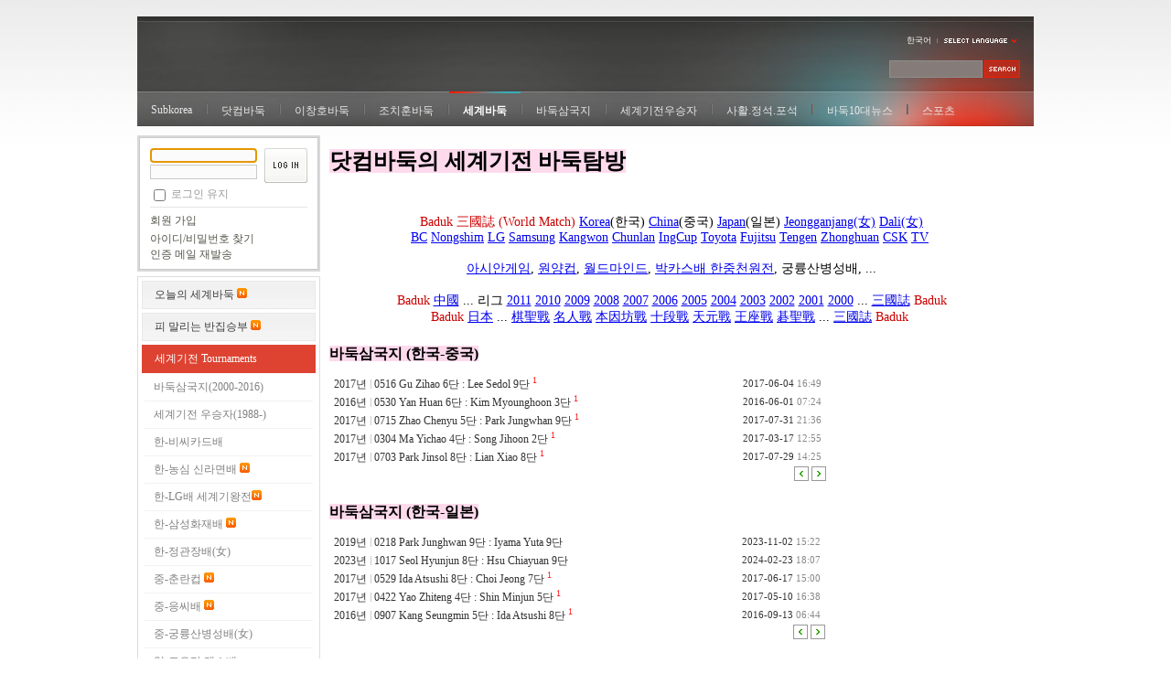

--- FILE ---
content_type: text/html; charset=UTF-8
request_url: http://www.subkorea.com/xe/?mid=page_baduk_match
body_size: 10849
content:
<!DOCTYPE html PUBLIC "-//W3C//DTD XHTML 1.0 Transitional//EN" "http://www.w3.org/TR/xhtml1/DTD/xhtml1-transitional.dtd">
<html lang="ko" xml:lang="ko" xmlns="http://www.w3.org/1999/xhtml">
<head>
    <meta http-equiv="Content-Type" content="text/html; charset=UTF-8" />
    <meta name="Generator" content="XpressEngine 1.4.5.10" />
    <meta name="module" content="page" />
    <meta name="layout" content="XE 공식 사이트 레이아웃 (xe_official)" />
        <meta name="layout_maker" content="NHN (http://xpressengine.com/)" />
        <meta http-equiv="imagetoolbar" content="no" />
    <title>닷컴바둑의 세계기전탐방</title>
    <link rel="stylesheet" href="./common/css/default.css" type="text/css" charset="UTF-8" media="all" />
    <link rel="stylesheet" href="./common/css/button.css" type="text/css" charset="UTF-8" media="all" />
    <link rel="stylesheet" href="./common/js/plugins/ui/jquery-ui.css" type="text/css" charset="UTF-8" media="all" />
    <link rel="stylesheet" href="./layouts/xe_official/css/default.css" type="text/css" charset="UTF-8" media="all" />
    <link rel="stylesheet" href="./modules/editor/styles/default/style.css" type="text/css" charset="UTF-8" media="all" />
    <link rel="stylesheet" href="./widgets/login_info/skins/xe_official/css/default.css" type="text/css" charset="UTF-8" media="all" />
    <link rel="stylesheet" href="./widgets/contentextended_roks821/skins/default/css/widget.css" type="text/css" charset="UTF-8" media="all" />
    <link rel="stylesheet" href="./widgets/counter_status/skins/sworld_counter/css/widget.css" type="text/css" charset="UTF-8" media="all" />
    <link rel="stylesheet" href="./widgets/contentextended_roks821_kw/skins/default/css/widget.css" type="text/css" charset="UTF-8" media="all" />
    <link rel="stylesheet" href="./files/faceOff/426/028/layout.css" type="text/css" charset="UTF-8" media="all" />
    <script type="2545ff6d5c044b49fef6d615-text/javascript" src="./common/js/jquery.js"></script>
    <script type="2545ff6d5c044b49fef6d615-text/javascript" src="./common/js/x.js"></script>
    <script type="2545ff6d5c044b49fef6d615-text/javascript" src="./common/js/common.js"></script>
    <script type="2545ff6d5c044b49fef6d615-text/javascript" src="./common/js/js_app.js"></script>
    <script type="2545ff6d5c044b49fef6d615-text/javascript" src="./common/js/xml_handler.js"></script>
    <script type="2545ff6d5c044b49fef6d615-text/javascript" src="./common/js/xml_js_filter.js"></script>
    <script type="2545ff6d5c044b49fef6d615-text/javascript" src="./layouts/xe_official/js/xe_official.js"></script>
    <script type="2545ff6d5c044b49fef6d615-text/javascript" src="./widgets/login_info/skins/xe_official/js/login.js"></script>
    <script type="2545ff6d5c044b49fef6d615-text/javascript" src="./widgets/contentextended_roks821/skins/default/js/content_widget.js"></script>
    <script type="2545ff6d5c044b49fef6d615-text/javascript" src="./widgets/contentextended_roks821_kw/skins/default/js/content_widget.js"></script>

    <script type="2545ff6d5c044b49fef6d615-text/javascript">//<![CDATA[
        var current_url = "http://www.subkorea.com/xe/?mid=page_baduk_match";
        var request_uri = "http://www.subkorea.com/xe/";
        var current_mid = "page_baduk_match";
        var waiting_message = "서버에 요청중입니다. 잠시만 기다려주세요.";
        var ssl_actions = new Array("dispMemberModifyPassword","dispMemberSignUpForm","dispMemberModifyInfo","procMemberLogin","procMemberModifyPassword","procMemberInsert","procMemberModifyInfo","procMemberFindAccount");
        var default_url = "http://subkorea.com/xe/";
                        
    //]]></script>

    
<script type="2545ff6d5c044b49fef6d615-text/javascript"> var captchaTargetAct = new Array("procBoardInsertDocument","procBoardInsertComment","procIssuetrackerInsertIssue","procIssuetrackerInsertHistory","procTextyleInsertComment","procMemberFindAccount","procMemberInsert"); </script>
<LINK rel="SHORTCUT ICON" href="http://www.subkorea.com/baduk/gif/dol4032.ico" type="image/x-icon" />
<!-- Global site tag (gtag.js) - Google Analytics -->
<script async src="https://www.googletagmanager.com/gtag/js?id=UA-37819096-1" type="2545ff6d5c044b49fef6d615-text/javascript"></script>
<script type="2545ff6d5c044b49fef6d615-text/javascript">
  window.dataLayer = window.dataLayer || [];
  function gtag(){dataLayer.push(arguments);}
  gtag('js', new Date());

  gtag('config', 'UA-37819096-1');
</script>
</head>
<body>
    
    
    

<div id="bodyWrap">
    <div id="header">
        <h1>&nbsp;</h1>

        <div id="language">
            <strong title="ko">한국어</strong> <a href="#selectLang" onclick="if (!window.__cfRLUnblockHandlers) return false; showHide('selectLang');return false;" data-cf-modified-2545ff6d5c044b49fef6d615-=""><img src="/xe/layouts/xe_official/images/default/buttonLang.gif" alt="Select Language" width="87" height="15" /></a>
            <ul id="selectLang">
                                <li><a href="#" onclick="if (!window.__cfRLUnblockHandlers) return false; doChangeLangType('en');return false;" data-cf-modified-2545ff6d5c044b49fef6d615-="">English</a></li>
                            </ul>
        </div>

        <!-- GNB -->
        <ul id="gnb">
            <!-- main_menu 1차 시작 -->
                            
                <li ><a href="/xe/page_main" >Subkorea</a></li>

                            
                <li ><a href="/xe/page_baduk" >닷컴바둑</a></li>

                            
                <li ><a href="/xe/baduk_changho" >이창호바둑</a></li>

                            
                <li ><a href="/xe/baduk_chihun" >조치훈바둑</a></li>

                                                                
                <li class="on"><a href="/xe/baduk_world" >세계바둑</a></li>

                            
                <li ><a href="http://www.subkorea.com/baduk/match/index.html" >바둑삼국지</a></li>

                            
                <li ><a href="http://www.subkorea.com/xe/index.php?mid=link_sports_baduk&amp;search_keyword=%EC%84%B8%EA%B3%84+%EA%B8%B0%EC%A0%84&amp;search_target=title&amp;document_srl=424904" >세계기전우승자</a></li>

                            
                <li ><a href="/xe/baduk_gojun" >사활.정석.포석</a></li>

                            
                <li ><a href="http://www.subkorea.com/baduk/index_news.html" >바둑10대뉴스</a></li>

                            
                <li ><a href="/xe/page_sports" >스포츠</a></li>

                    </ul>

        <form action="http://www.subkorea.com/xe/" method="post" id="isSearch">
                        <input type="hidden" name="mid" value="page_baduk_match" />
            <input type="hidden" name="act" value="IS" />
            <input type="hidden" name="search_target" value="title_content" />
            <input name="is_keyword" type="text" class="inputText" title="keyword" />

            <input type="image" src="/xe/layouts/xe_official/images/default/buttonSearch.gif" alt="검색" class="submit" />
        </form>

    </div>
    <div id="contentBody">
        <div id="columnLeft">

            <!-- 로그인 위젯 -->
            <div style="overflow:hidden;"><div style="*zoom:1;padding:0px 0px 0px 0px !important; padding:none !important;">    



<script type="2545ff6d5c044b49fef6d615-text/javascript">
    var keep_signed_msg = "브라우저를 닫더라도 로그인이 계속 유지될 수 있습니다.\n\n로그인 유지 기능을 사용할 경우 다음 접속부터는 로그인을 하실 필요가 없습니다.\n\n단, 게임방, 학교 등 공공장소에서 이용 시 개인정보가 유출될 수 있으니 꼭 로그아웃을 해주세요.";
    xAddEventListener(window, "load", function(){ doFocusUserId("fo_login_widget"); });
</script>

<fieldset id="login" class="login_default">
<legend>로그인</legend>
<form action="./" method="post" onsubmit="if (!window.__cfRLUnblockHandlers) return false; return procFilter(this, widget_login)" id="fo_login_widget" data-cf-modified-2545ff6d5c044b49fef6d615-="">

    <div class="idpwWrap">
        <div class="idpw">
            <input name="user_id" type="text" title="user id" />
            <input name="password" type="password" title="password" />
        </div>
        <input type="image" src="/xe/widgets/login_info/skins/xe_official/images/default/buttonLogin.gif" alt="login" class="login" />
    </div>
        <p class="save">
        <input type="checkbox" name="keep_signed" id="keepid" value="Y" onclick="if (!window.__cfRLUnblockHandlers) return false; if(this.checked) return confirm(keep_signed_msg);" data-cf-modified-2545ff6d5c044b49fef6d615-="" />
        <label for="keepid">로그인 유지</label>

            </p>
    <ul class="help">
        <li class="first-child"><a href="https://subkorea.com/xe/index.php?mid=page_baduk_match&amp;act=dispMemberSignUpForm">회원 가입</a></li>
        <li><a href="http://subkorea.com/xe/index.php?mid=page_baduk_match&amp;act=dispMemberFindAccount">아이디/비밀번호 찾기</a></li>
        <li><a href="http://subkorea.com/xe/index.php?mid=page_baduk_match&amp;act=dispMemberResendAuthMail">인증 메일 재발송</a></li>
    </ul>
</form> 
</fieldset>

<!-- OpenID -->

<script type="2545ff6d5c044b49fef6d615-text/javascript">
  xAddEventListener(window, "load", function(){ doFocusUserId("fo_login_widget"); });
</script>
</div></div>

            <!-- 왼쪽 2차 메뉴 -->
            <img src="/xe/layouts/xe_official/images/blank.gif" alt="" class="mask" />
			
                        <ol id="lnb">
                                                <li ><a href="http://www.subkorea.com/baduk/todayworld.html" >오늘의 세계바둑 <img src=modules/document/tpl/icons/new.gif /></a>

                    <!-- main_menu 3차 시작 -->
                                    </li>
                                                <li ><a href="http://www.subkorea.com/xe/?mid=baduk_world&amp;search_target=content&amp;search_keyword=%EB%B0%98%EC%A7%91&amp;sort_index=readed_count&amp;order_type=asc" >피 말리는 반집승부 <img src=modules/document/tpl/icons/new.gif /></a>

                    <!-- main_menu 3차 시작 -->
                                    </li>
                                                <li class="on"><a href="/xe/page_baduk_match" >세계기전 Tournaments</a>

                    <!-- main_menu 3차 시작 -->
                                        <ul>
                                            <li ><a href="http://www.subkorea.com/baduk/match/index.html" >바둑삼국지(2000-2016)</a></li>
                                            <li ><a href="http://www.subkorea.com/xe/index.php?mid=link_sports_baduk&amp;document_srl=299255" >세계기전 우승자(1988-)</a></li>
                                            <li ><a href="http://www.subkorea.com/baduk/match/BCcardCup/index.html" >한-비씨카드배</a></li>
                                            <li ><a href="http://www.subkorea.com/xe/index.php?mid=link_sports_baduk&amp;search_keyword=%EB%86%8D%EC%8B%AC&amp;search_target=title&amp;page=1&amp;document_srl=284926" >한-농심 신라면배 <img src=modules/document/tpl/icons/new.gif /></a></li>
                                            <li ><a href="http://www.subkorea.com/xe/index.php?mid=link_sports_baduk&amp;search_keyword=LG%EB%B0%B0&amp;search_target=title&amp;page=1&amp;document_srl=284908" >한-LG배 세계기왕전<img src=modules/document/tpl/icons/new.gif /></a></li>
                                            <li ><a href="http://www.subkorea.com/xe/index.php?mid=link_sports_baduk&amp;search_keyword=%EC%82%BC%EC%84%B1&amp;search_target=title&amp;page=1&amp;document_srl=284913" >한-삼성화재배 <img src=modules/document/tpl/icons/new.gif /></a></li>
                                            <li ><a href="http://www.subkorea.com/baduk/match/Jeongganjang/index.html" >한-정관장배(女)</a></li>
                                            <li ><a href="http://www.subkorea.com/xe/index.php?mid=link_sports_baduk&amp;search_keyword=%EC%B6%98%EB%9E%80&amp;search_target=title&amp;document_srl=284924" >중-춘란컵 <img src=modules/document/tpl/icons/new.gif /></a></li>
                                            <li ><a href="http://www.subkorea.com/xe/index.php?mid=link_sports_baduk&amp;search_keyword=%EC%9D%91%EC%94%A8%EB%B0%B0&amp;search_target=title&amp;document_srl=284917" >중-응씨배 <img src=modules/document/tpl/icons/new.gif /></a></li>
                                            <li ><a href="http://www.subkorea.com/baduk/match/Bingsheng/index.html" >중-궁륭산병성배(女)</a></li>
                                            <li ><a href="http://www.subkorea.com/baduk/match/ToyotaCup/index.html" >일-도요타 덴소배</a></li>
                                            <li ><a href="http://www.subkorea.com/baduk/match/FujitsuCup/index.html" >일-후지쯔배</a></li>
                                            <li ><a href="http://www.subkorea.com/baduk/match/Tengen_kc/index.html" >한중 천원전</a></li>
                                            <li ><a href="http://www.subkorea.com/xe/index.php?mid=link_sports_baduk&amp;search_keyword=TV+%EC%95%84%EC%8B%9C%EC%95%84&amp;search_target=title&amp;document_srl=284921" >한중일-TV바둑아시아<img src=modules/document/tpl/icons/new.gif /></a></li>
                                        </ul>
                                    </li>
                                                <li ><a href="http://www.subkorea.com/baduk/china/index.html" >중국바둑 Chinese <img src=modules/document/tpl/icons/new.gif /></a>

                    <!-- main_menu 3차 시작 -->
                                        <ul>
                                            <li ><a href="http://www.subkorea.com/baduk/china/jgisa_chn.htm" >중국 기사들 바둑</a></li>
                                            <li ><a href="http://www.subkorea.com/baduk/china/index_ph.html" >기전별우승자</a></li>
                                            <li ><a href="http://www.subkorea.com/baduk/china/changhao.html" >1976.11.07 창하오 <img src=http://www.subkorea.com/gif/king_old.gif /></a></li>
                                            <li ><a href="http://www.subkorea.com/baduk/china/kongjie.html" >1982.11.25 콩지에 <img src=http://www.subkorea.com/gif/king_old.gif /></a></li>
                                            <li ><a href="http://www.subkorea.com/baduk/china/guli.html" >1983.02.03 구리 <img src=http://www.subkorea.com/gif/king.gif /></a></li>
                                            <li ><a href="http://www.subkorea.com/baduk/china/PiaoWenyao.html" >1988.04.25 박문요 <img src=http://www.subkorea.com/gif/king_old.gif /></a></li>
                                            <li ><a href="http://www.subkorea.com/baduk/china/chenyaoye.html" >1989.12.16 천야오예 <img src=http://www.subkorea.com/gif/king_old.gif /></a></li>
                                            <li ><a href="http://www.subkorea.com/baduk/china/ShiYue.html" >1991.01.11 스웨 <img src=http://www.subkorea.com/gif/king_old.gif /></a></li>
                                            <li ><a href="http://www.subkorea.com/baduk/china/TuoJiaxi.html" >1991.01.15 퉈지아시 <img src=http://www.subkorea.com/gif/king_old.gif /></a></li>
                                            <li ><a href="http://www.subkorea.com/baduk/china/ZhouRuiyang.html" >1991.03.08 저우뤼양 <img src=http://www.subkorea.com/gif/king_old.gif /></a></li>
                                            <li ><a href="http://www.subkorea.com/baduk/china/JiangWeijie.html" >1991.10.17 장웨이졔<img src=http://www.subkorea.com/gif/king_old.gif /></a></li>
                                            <li ><a href="http://www.subkorea.com/xe/?mid=baduk_world&amp;search_target=title&amp;search_keyword=Tan%20Xiao&amp;sort_index=readed_count&amp;order_type=asc" >1993.03.10 탼샤오</a></li>
                                            <li ><a href="http://www.subkorea.com/xe/?mid=baduk_world&amp;page=3&amp;search_target=title&amp;search_keyword=Li%20Xuanhao" >1995.02.01 리쉬엔하오</a></li>
                                            <li ><a href="http://www.subkorea.com/baduk/china/MiYuting.html" >1996.01.08 미위팅 <img src=http://www.subkorea.com/gif/king_old.gif /></a></li>
                                            <li ><a href="http://www.subkorea.com/baduk/china/FanTingyu.html" >1996.08.06 판팅위 <img src=http://www.subkorea.com/gif/king.gif /></a></li>
                                            <li ><a href="http://www.subkorea.com/baduk/china/KeJie.html" >1997.08.02 커제<img src=http://www.subkorea.com/gif/king.gif /><img src=http://www.subkorea.com/gif/king.gif /><img src=http://www.subkorea.com/gif/king.gif /></a></li>
                                            <li ><a href="http://www.subkorea.com/xe/?mid=baduk_world&amp;search_target=title&amp;search_keyword=Li+Qincheng" >1998.10.20 리친청 <img src=http://www.subkorea.com/gif/king.gif /></a></li>
                                            <li ><a href="http://www.subkorea.com/baduk/china/TangWeixing.html" >1993.01.15. 탕웨이싱 <img src=http://www.subkorea.com/gif/king.gif /></a></li>
                                        </ul>
                                    </li>
                                                <li ><a href="http://www.subkorea.com/baduk/korea/index.html" >한국바둑 Korean <img src=modules/document/tpl/icons/new.gif /></a>

                    <!-- main_menu 3차 시작 -->
                                        <ul>
                                            <li ><a href="http://www.subkorea.com/baduk/korea/korpeople.html" >한국 기사들 바둑</a></li>
                                            <li ><a href="http://www.subkorea.com/baduk/korea/index_ph.html" >기전별 우승자</a></li>
                                            <li ><a href="http://www.subkorea.com/baduk/korea/hunhyun.html" >1953.03.10 조훈현 <img src=http://www.subkorea.com/gif/king_old.gif /></a></li>
                                            <li ><a href="http://www.subkorea.com/baduk/chlee/index.html" >1975.07.29 이창호 <img src=http://www.subkorea.com/gif/king_old.gif /></a></li>
                                            <li ><a href="http://www.subkorea.com/baduk/korea/sedol.html" >1983.03.02 이세돌 <img src=http://www.subkorea.com/gif/king.gif /></a></li>
                                            <li ><a href="http://www.subkorea.com/baduk/korea/cheolhan.html" >1985.03.12 최철한 <img src=http://www.subkorea.com/gif/king_old.gif /></a></li>
                                            <li ><a href="http://www.subkorea.com/baduk/korea/yeonghun.html" >1985.04.01 박영훈 <img src=http://www.subkorea.com/gif/king_old.gif /></a></li>
                                            <li ><a href="http://www.subkorea.com/baduk/korea/hansh.html" >1988.05.16 한상훈</a></li>
                                            <li ><a href="http://www.subkorea.com/baduk/korea/dongyun.html" >1989.01.23 강동윤 <img src=http://www.subkorea.com/gif/king.gif /></a></li>
                                            <li ><a href="http://www.subkorea.com/xe/?mid=baduk_world&amp;search_target=title&amp;search_keyword=Kim%20Jiseok" >1989.06.13 김지석 <img src=http://www.subkorea.com/gif/king_old.gif /></a></li>
                                            <li ><a href="http://www.subkorea.com/xe/?mid=baduk_world&amp;search_target=title&amp;search_keyword=Ahn%20Kukhyun&amp;sort_index=readed_count&amp;order_type=asc" >1992.07.23 안국현</a></li>
                                            <li ><a href="http://www.subkorea.com/baduk/korea/Jungwhan.html" >1993.01.11 박정환 <img src=http://www.subkorea.com/gif/king.gif /></a></li>
                                            <li ><a href="http://www.subkorea.com/xe/?mid=baduk_world&amp;search_target=title&amp;search_keyword=Na Hyun" >1995.01.30 나 현</a></li>
                                            <li ><a href="http://www.subkorea.com/xe/?mid=baduk_world&amp;search_target=title&amp;search_keyword=Byun+Sangil" >1997.01.14 변상일</a></li>
                                            <li ><a href="http://www.subkorea.com/xe/?mid=baduk_world&amp;search_target=title&amp;search_keyword=Shin+Minjun" >1999.01.11 신민준</a></li>
                                            <li ><a href="http://www.subkorea.com/xe/?mid=baduk_world&amp;search_target=title&amp;search_keyword=Shin+Jinseo" >2000.03.17 신진서</a></li>
                                        </ul>
                                    </li>
                                                <li ><a href="http://www.subkorea.com/baduk/japan/index.html" >일본바둑 Japanese <img src=modules/document/tpl/icons/new.gif /></a>

                    <!-- main_menu 3차 시작 -->
                                        <ul>
                                            <li ><a href="http://www.subkorea.com/baduk/japan/jgisa_jpn.html" >일본 기사들 바둑</a></li>
                                            <li ><a href="http://www.subkorea.com/baduk/chochihun/title.html" >7대 기전 우승자</a></li>
                                            <li ><a href="http://www.subkorea.com/baduk/chochihun/index.html" >1956.06.20 조치훈</a></li>
                                            <li ><a href="http://www.subkorea.com/baduk/japan/yoda.html" >1966.02.11요다노리모토</a></li>
                                            <li ><a href="http://www.subkorea.com/xe/?mid=baduk_world&amp;search_target=title&amp;search_keyword=Yuki+Satoshi&amp;sort_index=readed_count&amp;order_type=asc" >1972.02.11 유키 사토시</a></li>
                                            <li ><a href="http://www.subkorea.com/baduk/japan/naoki.html" >1976.08.14 하네 나오키</a></li>
                                            <li ><a href="http://www.subkorea.com/baduk/japan/shinji.html" >1976.10.26 다카오 신지</a></li>
                                            <li ><a href="http://www.subkorea.com/baduk/japan/keigo.html" >1978.09.06야마시타게이</a></li>
                                            <li ><a href="http://www.subkorea.com/baduk/japan/chou.html" >1980.01.20 장쉬 <img src=http://www.subkorea.com/gif/king_old.gif /></a></li>
                                            <li ><a href="http://www.subkorea.com/baduk/japan/Yuuta.html" >1989.05.24 이와마 유타</a></li>
                                            <li ><a href="http://www.subkorea.com/xe/?mid=baduk_world&amp;search_target=title&amp;search_keyword=Murakawa+Daisuke" >1990.12.14 무라카와</a></li>
                                            <li ><a href="http://www.subkorea.com/xe/?mid=baduk_world&amp;search_target=title&amp;search_keyword=Ichiriki+Ryo" >1997.06.10 이치리키료</a></li>
                                        </ul>
                                    </li>
                                            </ol>
            
<P>
-----Readed_count
<P>
<div style="overflow:hidden;"><div style="*zoom:1;padding:0px 0px 0px 0px !important; padding:none !important;">
    
<div class="widgetContainer">
                    <table class="widgetTableA" border="0" cellspacing="0">
        <tbody>
                <tr>
                <td class="title">

                                     
						<a href="http://subkorea.com/xe/index.php?mid=link_sports_baduk&amp;document_srl=369843&amp;sort_index=readed_count&amp;order_type=asc"><span style="font-weight:bold;color:#2266EE">20180110 제5회 세계...</span></a> 
			
            
            
                            <span class="icon"></span>
                    </td>
            		<td>232</td>
	            </tr>
                <tr>
                <td class="title">

                                     
						<a href="http://subkorea.com/xe/index.php?mid=link_sports_baduk&amp;document_srl=383110&amp;sort_index=readed_count&amp;order_type=asc">20180421 태극 삼총사...</a> 
			
            
            
                            <span class="icon"></span>
                    </td>
            		<td>232</td>
	            </tr>
                <tr>
                <td class="title">

                                     
						<a href="http://subkorea.com/xe/index.php?mid=link_sports_baduk&amp;document_srl=398937&amp;sort_index=readed_count&amp;order_type=asc">20180821 박정환.최정...</a> 
			
            
            
                            <span class="icon"></span>
                    </td>
            		<td>232</td>
	            </tr>
                <tr>
                <td class="title">

                                     
						<a href="http://subkorea.com/xe/index.php?mid=link_sports_baduk&amp;document_srl=289227&amp;sort_index=readed_count&amp;order_type=asc">20160309 ●○●. 이...</a> 
			
            
            
                            <span class="icon"></span>
                    </td>
            		<td>233</td>
	            </tr>
                <tr>
                <td class="title">

                                     
						<a href="http://subkorea.com/xe/index.php?mid=link_sports_baduk&amp;document_srl=289564&amp;sort_index=readed_count&amp;order_type=asc">20160313 알파고, 어...</a> 
			
            
            
                            <span class="icon"></span>
                    </td>
            		<td>233</td>
	            </tr>
                <tr>
                <td class="title">

                                     
						<a href="http://subkorea.com/xe/index.php?mid=link_sports_baduk&amp;document_srl=291385&amp;sort_index=readed_count&amp;order_type=asc">20160401 커제-박정환...</a> 
			
            
            
                            <span class="icon"></span>
                    </td>
            		<td>233</td>
	            </tr>
                <tr>
                <td class="title">

                                     
						<a href="http://subkorea.com/xe/index.php?mid=link_sports_baduk&amp;document_srl=294035&amp;sort_index=readed_count&amp;order_type=asc">20160405 제21회 LG...</a> 
			
            
            
                            <span class="icon"></span>
                    </td>
            		<td>233</td>
	            </tr>
                <tr>
                <td class="title">

                                     
						<a href="http://subkorea.com/xe/index.php?mid=link_sports_baduk&amp;document_srl=299461&amp;sort_index=readed_count&amp;order_type=asc">20160331  알파고 이...</a> 
			
            
            
                            <span class="icon"></span>
                    </td>
            		<td>233</td>
	            </tr>
                <tr>
                <td class="title">

                                     
						<a href="http://subkorea.com/xe/index.php?mid=link_sports_baduk&amp;document_srl=309918&amp;sort_index=readed_count&amp;order_type=asc">20160620 조치훈 9단...</a> 
			
            
            
                            <span class="icon"></span>
                    </td>
            		<td>233</td>
	            </tr>
                <tr>
                <td class="title">

                                     
						<a href="http://subkorea.com/xe/index.php?mid=link_sports_baduk&amp;document_srl=311448&amp;sort_index=readed_count&amp;order_type=asc">20150929 중국갑조리그...</a> 
			
            
            
                            <span class="icon"></span>
                    </td>
            		<td>233</td>
	            </tr>
                </tbody>
    </table>
    

    </div>
</div></div>

<P>
<font color=#00f><strong>포석 실전적용 기보</strong></font><br />
<div style="overflow:hidden;"><div style="*zoom:1;padding:0px 0px 0px 0px !important; padding:none !important;">
    
<div class="widgetContainer">
                    <table class="widgetTableA" border="0" cellspacing="0">
        <tbody>
                <tr>
                <td class="title">

                                     
						<a href="http://subkorea.com/xe/index.php?mid=baduk_posuk&amp;document_srl=246332&amp;sort_index=regdate&amp;order_type=desc">g0001-제16기 여류명인...</a> 
			
            
            
                            <span class="icon"><img src="http://www.subkorea.com/xe/modules/document/tpl/icons/file.gif" alt="file" title="file" style="margin-right:2px;" /></span>
                    </td>
                </tr>
                <tr>
                <td class="title">

                                     
						<a href="http://subkorea.com/xe/index.php?mid=baduk_posuk&amp;document_srl=244097&amp;sort_index=regdate&amp;order_type=desc">g0001-제5회 황룡사쌍...</a> 
			
            
            
                            <span class="icon"><img src="http://www.subkorea.com/xe/modules/document/tpl/icons/file.gif" alt="file" title="file" style="margin-right:2px;" /></span>
                    </td>
                </tr>
                <tr>
                <td class="title">

                                     
						<a href="http://subkorea.com/xe/index.php?mid=baduk_posuk&amp;document_srl=244094&amp;sort_index=regdate&amp;order_type=desc">g0123-제5회 황룡사쌍...</a> 
			
            
            
                            <span class="icon"><img src="http://www.subkorea.com/xe/modules/document/tpl/icons/file.gif" alt="file" title="file" style="margin-right:2px;" /></span>
                    </td>
                </tr>
                <tr>
                <td class="title">

                                     
						<a href="http://subkorea.com/xe/index.php?mid=baduk_posuk&amp;document_srl=244089&amp;sort_index=regdate&amp;order_type=desc">g0015-제5회 황룡사쌍...</a> 
			
            
            
                            <span class="icon"><img src="http://www.subkorea.com/xe/modules/document/tpl/icons/file.gif" alt="file" title="file" style="margin-right:2px;" /></span>
                    </td>
                </tr>
                <tr>
                <td class="title">

                                     
						<a href="http://subkorea.com/xe/index.php?mid=baduk_posuk&amp;document_srl=244085&amp;sort_index=regdate&amp;order_type=desc">g0015-제5회 황룡사쌍...</a> 
			
            
            
                            <span class="icon"><img src="http://www.subkorea.com/xe/modules/document/tpl/icons/file.gif" alt="file" title="file" style="margin-right:2px;" /></span>
                    </td>
                </tr>
                </tbody>
    </table>
    

    </div>
</div></div>
<P>
<font color=#00f><strong>세계기전 바둑탐방</strong></font><br />
<div style="overflow:hidden;"><div style="*zoom:1;padding:0px 0px 0px 0px !important; padding:none !important;">
    
<div class="widgetContainer">
                    <table class="widgetTableA" border="0" cellspacing="0">
        <tbody>
                <tr>
                <td class="title">

                                     
						<a href="http://subkorea.com/xe/index.php?mid=baduk_world&amp;document_srl=523528&amp;sort_index=regdate&amp;order_type=desc">0223 Shin Jinseo ...</a> 
			
            
            
                            <span class="icon"></span>
                    </td>
                </tr>
                <tr>
                <td class="title">

                                     
						<a href="http://subkorea.com/xe/index.php?mid=baduk_world&amp;document_srl=523521&amp;sort_index=regdate&amp;order_type=desc">0222 Shin Jinseo ...</a> 
			
            
            
                            <span class="icon"></span>
                    </td>
                </tr>
                <tr>
                <td class="title">

                                     
						<a href="http://subkorea.com/xe/index.php?mid=baduk_world&amp;document_srl=523518&amp;sort_index=regdate&amp;order_type=desc">0221 Ke Jie 9단 :...</a> 
			
            
            
                            <span class="icon"></span>
                    </td>
                </tr>
                <tr>
                <td class="title">

                                     
						<a href="http://subkorea.com/xe/index.php?mid=baduk_world&amp;document_srl=523511&amp;sort_index=regdate&amp;order_type=desc">0220 Zhao Chenyu ...</a> 
			
            
            
                            <span class="icon"></span>
                    </td>
                </tr>
                <tr>
                <td class="title">

                                     
						<a href="http://subkorea.com/xe/index.php?mid=baduk_world&amp;document_srl=523508&amp;sort_index=regdate&amp;order_type=desc">0219 Shin Jinseo ...</a> 
			
            
            
                            <span class="icon"></span>
                    </td>
                </tr>
                </tbody>
    </table>
    

    </div>
</div></div>

<P>
<font color=#00f><strong>이창호 바둑탐방</strong></font><br />
<div style="overflow:hidden;"><div style="*zoom:1;padding:0px 0px 0px 0px !important; padding:none !important;">
    
<div class="widgetContainer">
                    <table class="widgetTableA" border="0" cellspacing="0">
        <tbody>
                <tr>
                <td class="title">

                                     
						<a href="http://subkorea.com/xe/index.php?mid=baduk_changho&amp;document_srl=22095&amp;sort_index=readed_count&amp;order_type=asc">0503 이창호 9단 : ...</a> 
			
            
            
                            <span class="icon"></span>
                    </td>
                </tr>
                <tr>
                <td class="title">

                                     
						<a href="http://subkorea.com/xe/index.php?mid=baduk_changho&amp;document_srl=21077&amp;sort_index=readed_count&amp;order_type=asc">0125 이창호 5단 : ...</a> 
			
            
            
                            <span class="icon"></span>
                    </td>
                </tr>
                <tr>
                <td class="title">

                                     
						<a href="http://subkorea.com/xe/index.php?mid=baduk_changho&amp;document_srl=21354&amp;sort_index=readed_count&amp;order_type=asc">0204 조훈현 9단 : ...</a> 
			
            
            
                            <span class="icon"></span>
                    </td>
                </tr>
                <tr>
                <td class="title">

                                     
						<a href="http://subkorea.com/xe/index.php?mid=baduk_changho&amp;document_srl=20939&amp;sort_index=readed_count&amp;order_type=asc">0208 이창호 4단 : ...</a> 
			
            
            
                            <span class="icon"></span>
                    </td>
                </tr>
                <tr>
                <td class="title">

                                     
						<a href="http://subkorea.com/xe/index.php?mid=baduk_changho&amp;document_srl=21286&amp;sort_index=readed_count&amp;order_type=asc">0325 조훈현 9단 : ...</a> 
			
            
            
                            <span class="icon"></span>
                    </td>
                </tr>
                </tbody>
    </table>
    

    </div>
</div></div>

<P>
<font color=#00f><strong>조치훈 바둑탐방</strong></font><br />
<div style="overflow:hidden;"><div style="*zoom:1;padding:0px 0px 0px 0px !important; padding:none !important;">
    
<div class="widgetContainer">
                    <table class="widgetTableA" border="0" cellspacing="0">
        <tbody>
                <tr>
                <td class="title">

                                     
						<a href="http://subkorea.com/xe/index.php?mid=baduk_chihun&amp;document_srl=327081&amp;sort_index=regdate&amp;order_type=desc">1106 조치훈 9단 : ...</a> 
			
                            <sup class="replyNum" title="Replies"><a href="http://subkorea.com/xe/327081#comment">1</a></sup>
            
            
                            <span class="icon"></span>
                    </td>
                </tr>
                <tr>
                <td class="title">

                                     
						<a href="http://subkorea.com/xe/index.php?mid=baduk_chihun&amp;document_srl=326996&amp;sort_index=regdate&amp;order_type=desc">1008 조치훈 9단 : ...</a> 
			
                            <sup class="replyNum" title="Replies"><a href="http://subkorea.com/xe/326996#comment">1</a></sup>
            
            
                            <span class="icon"></span>
                    </td>
                </tr>
                <tr>
                <td class="title">

                                     
						<a href="http://subkorea.com/xe/index.php?mid=baduk_chihun&amp;document_srl=326858&amp;sort_index=regdate&amp;order_type=desc">0919 조치훈 9단 : ...</a> 
			
                            <sup class="replyNum" title="Replies"><a href="http://subkorea.com/xe/326858#comment">1</a></sup>
            
            
                            <span class="icon"></span>
                    </td>
                </tr>
                <tr>
                <td class="title">

                                     
						<a href="http://subkorea.com/xe/index.php?mid=baduk_chihun&amp;document_srl=326744&amp;sort_index=regdate&amp;order_type=desc">0825 Murakawa Daisuk...</a> 
			
                            <sup class="replyNum" title="Replies"><a href="http://subkorea.com/xe/326744#comment">1</a></sup>
            
            
                            <span class="icon"></span>
                    </td>
                </tr>
                <tr>
                <td class="title">

                                     
						<a href="http://subkorea.com/xe/index.php?mid=baduk_chihun&amp;document_srl=326585&amp;sort_index=regdate&amp;order_type=desc">0818 Hsu Chiayuan ...</a> 
			
                            <sup class="replyNum" title="Replies"><a href="http://subkorea.com/xe/326585#comment">1</a></sup>
            
            
                            <span class="icon"></span>
                    </td>
                </tr>
                </tbody>
    </table>
    

    </div>
</div></div>

<P>
<font color=#00f><strong>바둑사활 및 정석공부</strong></font><br />
<div style="overflow:hidden;"><div style="*zoom:1;padding:0px 0px 0px 0px !important; padding:none !important;">
    
<div class="widgetContainer">
                    <table class="widgetTableA" border="0" cellspacing="0">
        <tbody>
                <tr>
                <td class="title">

                                     
						<a href="http://subkorea.com/xe/index.php?mid=baduk_gojun&amp;document_srl=488163&amp;sort_index=regdate&amp;order_type=desc">棋经众妙LIF-086</a> 
			
            
            
                            <span class="icon"></span>
                    </td>
                </tr>
                <tr>
                <td class="title">

                                     
						<a href="http://subkorea.com/xe/index.php?mid=baduk_gojun&amp;document_srl=488161&amp;sort_index=regdate&amp;order_type=desc">棋经众妙LIF-085 흑선</a> 
			
            
            
                            <span class="icon"></span>
                    </td>
                </tr>
                <tr>
                <td class="title">

                                     
						<a href="http://subkorea.com/xe/index.php?mid=baduk_gojun&amp;document_srl=488159&amp;sort_index=regdate&amp;order_type=desc">棋经众妙LIF-084</a> 
			
            
            
                            <span class="icon"></span>
                    </td>
                </tr>
                <tr>
                <td class="title">

                                     
						<a href="http://subkorea.com/xe/index.php?mid=baduk_gojun&amp;document_srl=488157&amp;sort_index=regdate&amp;order_type=desc">棋经众妙LIF-083</a> 
			
            
            
                            <span class="icon"></span>
                    </td>
                </tr>
                <tr>
                <td class="title">

                                     
						<a href="http://subkorea.com/xe/index.php?mid=baduk_gojun&amp;document_srl=488155&amp;sort_index=regdate&amp;order_type=desc">官子譜 1393번</a> 
			
            
            
                            <span class="icon"></span>
                    </td>
                </tr>
                </tbody>
    </table>
    

    </div>
</div></div>

<P>
            <div style="overflow:hidden;"><div style="*zoom:1;padding:0px 0px 0px 0px !important; padding:none !important;">
<div class="widgetContainer">
    <dl class="widgetCounter">
        <dt>오늘 :</dt>
        <dd><span title="Visitor">1,262</span> / <span title="Pageview">116,857</span></dd>
        <dt>어제 :</dt>
        <dd><span title="Visitor">1,720</span> / <span title="Pageview">418,653</span></dd>
        <dt>전체 :</dt>
        <dd><span title="Visitor">22,368,137</span> / <span title="Pageview">327,781,425</span></dd>
    </dl>
</div></div></div>

        </div>
        <div id="columnRight">
            <!-- 컨텐츠 시작 -->
            <div><div style="overflow:hidden;float: left; width: 748px; height: 217px; "><div style="padding:0px 0px 0px 0px !important; padding:none !important;"><p><span class="Apple-style-span" style="line-height: normal; "></span></p><p><b><b><span style="font-size: 16px; "><span style="background-color: rgb(255, 218, 237); color: rgb(0, 0, 0); "><span style="font-size: 24px; background-color: rgb(255, 218, 237); color: rgb(0, 0, 0); font-weight: bold; ">닷컴바둑의 세계기전 바둑탐방</span><span style="background-color: rgb(255, 255, 255); color: rgb(0, 0, 0); "><span style="background-color: rgb(255, 255, 255); color: rgb(0, 0, 0); ">&nbsp;</span></span></span></span></b></b></p>
<div><br /></div>
<center><table border="0" cols="1" width="730">
<tbody><tr>
<td><p style="line-height: 2; ">
</p><center><font size="-1"><font color="#CC0000"><span style="font-size: 14px; ">Baduk 三國誌 (World Match)</span></font><span style="font-size: 14px; ">
</span><a href="http://www.subkorea.com/baduk/korea/index.html"><span style="font-size: 14px; ">Korea</span></a><span style="font-size: 14px; ">(한국)
</span><a href="http://www.subkorea.com/baduk/china/index.html"><span style="font-size: 14px; ">China</span></a><span style="font-size: 14px; ">(중국)
</span><a href="http://www.subkorea.com/baduk/japan/index.html"><span style="font-size: 14px; ">Japan</span></a><span style="font-size: 14px; ">(일본)
</span><font color="#0000FF"><a href="http://www.subkorea.com/baduk/match/Jeongganjang/index.html"><span style="font-size: 14px; ">Jeongganjang(女)</span></a></font><span style="font-size: 14px; ">
</span><font color="#0000FF"><a href="/xe/?mid=baduk_world&amp;search_target=content&amp;search_keyword=Dali+Cup&amp;sort_index=readed_count&amp;order_type=asc"><span style="font-size: 14px; ">Dali(女)</span></a></font></font></center><span style="font-size: 14px; ">

</span><center><font size="-1"><a href="http://www.subkorea.com/baduk/match/BCcardCup/index.html"><span style="font-size: 14px; ">BC</span></a><span style="font-size: 14px; ">
</span><font color="#0000FF"><a href="http://www.subkorea.com/baduk/match/NongshimCup/index.html"><span style="font-size: 14px; ">Nongshim</span></a></font><span style="font-size: 14px; ">
</span><a href="http://www.subkorea.com/baduk/match/LGCup/index.html"><span style="font-size: 14px; ">LG</span></a><span style="font-size: 14px; "> </span><font color="#0000FF"><a href="http://www.subkorea.com/baduk/match/SamsungCup/index.html"><span style="font-size: 14px; ">Samsung</span></a></font><span style="font-size: 14px; ">
</span><a href="http://www.subkorea.com/baduk/match/KangwonCup/index.html"><span style="font-size: 14px; ">Kangwon</span></a><span style="font-size: 14px; ">
</span><font color="#0000FF"><a href="http://www.subkorea.com/baduk/match/ChunlanCup/index.html"><span style="font-size: 14px; ">Chunlan</span></a></font><span style="font-size: 14px; ">
</span><a href="http://www.subkorea.com/baduk/match/IngCup/index.html"><span style="font-size: 14px; ">IngCup</span></a><span style="font-size: 14px; ">
</span><font color="#0000FF"><a href="http://www.subkorea.com/baduk/match/ToyotaCup/index.html"><span style="font-size: 14px; ">Toyota</span></a></font><span style="font-size: 14px; ">
</span><a href="http://www.subkorea.com/baduk/match/FujitsuCup/index.html"><span style="font-size: 14px; ">Fujitsu</span></a><span style="font-size: 14px; ">
</span><font color="#0000FF"><a href="http://www.subkorea.com/baduk/match/Tengen_kc/index.html"><span style="font-size: 14px; ">Tengen</span></a></font><span style="font-size: 14px; ">
</span><a href="http://www.subkorea.com/baduk/match/Zhonghuan_Cup/index.html"><span style="font-size: 14px; ">Zhonghuan</span></a><span style="font-size: 14px; ">
</span><font color="#0000FF"><a href="http://www.subkorea.com/baduk/match/CSKCup/index.html"><span style="font-size: 14px; ">CSK</span></a></font><span style="font-size: 14px; ">
</span><a href="http://www.subkorea.com/baduk/match/AsianTV/index.html"><span style="font-size: 14px; ">TV</span></a><span style="font-size: 14px; ">&nbsp;</span></font></center><span style="font-size: 14px; ">

</span><p></p><div><span class="Apple-style-span" style="font-size: 16px; line-height: 24px; -webkit-border-horizontal-spacing: 0px; -webkit-border-vertical-spacing: 0px; "><div style="text-align: center; line-height: 2; "><a href="/xe/?mid=baduk_world&amp;sort_index=readed_count&amp;order_type=asc&amp;search_target=title_content&amp;search_keyword=Asian%20Games" target="_self"><span style="font-size: 14px; ">아시안게임</span></a><span style="font-size: 14px; ">,&nbsp;</span><a href="/xe/?mid=baduk_world&amp;sort_index=readed_count&amp;order_type=asc&amp;search_target=title_content&amp;search_keyword=Yuanyang" target="_self"><span style="font-size: 14px; ">원양컵</span></a><span style="font-size: 14px; ">,&nbsp;</span><a href="/xe/?mid=baduk_world&amp;sort_index=readed_count&amp;order_type=asc&amp;search_target=title_content&amp;search_keyword=World%20Mind" target="_self"><span style="font-size: 14px; ">월드마인드</span></a><span style="font-size: 14px; ">,&nbsp;</span><span class="Apple-style-span" style="font-size: medium; "><span style="background-color: rgb(255, 255, 255); color: rgb(0, 0, 0); font-size: 14px; "><a href="/xe/?mid=baduk_world&amp;sort_index=readed_count&amp;order_type=asc&amp;search_target=title_content&amp;search_keyword=ch-kr%20Tengen" target="_self"><span style="font-size: 14px; ">박카스배 한중천원전</span></a>,</span></span><span style="font-size: 14px; ">&nbsp;궁륭산병성배,&nbsp;</span><span style="font-size: 14px; ">...</span></div></span></div><p style="line-height: 2; "><span style="font-size: 14px; ">

</span></p><p style="line-height: 2; "></p><center><font size="-1"><font color="#CC0000"><span style="font-size: 14px; ">Baduk</span></font><span style="font-size: 14px; "> </span><font color="#0000FF"><a href="http://www.subkorea.com/baduk/china/index.html"><span style="font-size: 14px; ">中國</span></a></font><span style="font-size: 14px; ">
... 리그 </span><a href="/xe/?mid=baduk_world&amp;search_target=content&amp;search_keyword=Chinese+City&amp;sort_index=title&amp;order_type=asc&amp;category=124653"><span style="font-size: 14px; ">2011</span></a><span style="font-size: 14px; ">
</span><font color="#0000FF"><a href="/xe/?mid=baduk_world&amp;search_target=content&amp;search_keyword=Chinese+City&amp;sort_index=title&amp;order_type=asc&amp;category=24397"><span style="font-size: 14px; ">2010</span></a></font><span style="font-size: 14px; ">
</span><a href="/xe/?mid=baduk_world&amp;search_target=content&amp;search_keyword=Chinese+City&amp;sort_index=title&amp;order_type=asc&amp;category=24396"><span style="font-size: 14px; ">2009</span></a><span style="font-size: 14px; ">
</span><font color="#0000FF"><a href="/xe/?mid=baduk_world&amp;search_target=content&amp;search_keyword=Chinese+City&amp;sort_index=title&amp;order_type=asc&amp;category=24395"><span style="font-size: 14px; ">2008</span></a></font><span style="font-size: 14px; ">
</span><a href="/xe/?mid=baduk_world&amp;search_target=content&amp;search_keyword=Chinese+City&amp;sort_index=title&amp;order_type=asc&amp;category=24394"><span style="font-size: 14px; ">2007</span></a><span style="font-size: 14px; ">
</span><font color="#0000FF"><a href="/xe/?mid=baduk_world&amp;search_target=content&amp;search_keyword=Chinese+City&amp;sort_index=title&amp;order_type=asc&amp;category=24393"><span style="font-size: 14px; ">2006</span></a></font><span style="font-size: 14px; ">
</span><a href="/xe/?mid=baduk_world&amp;search_target=content&amp;search_keyword=Chinese+City&amp;sort_index=title&amp;order_type=asc&amp;category=24392"><span style="font-size: 14px; ">2005</span></a><span style="font-size: 14px; ">
</span><font color="#0000FF"><a href="/xe/?mid=baduk_world&amp;search_target=content&amp;search_keyword=Chinese+City&amp;sort_index=title&amp;order_type=asc&amp;category=24391"><span style="font-size: 14px; ">2004</span></a></font><span style="font-size: 14px; ">
</span><a href="/xe/?mid=baduk_world&amp;search_target=content&amp;search_keyword=Chinese+City&amp;sort_index=title&amp;order_type=asc&amp;category=24390"><span style="font-size: 14px; ">2003</span></a><span style="font-size: 14px; ">
</span><font color="#0000FF"><a href="/xe/?mid=baduk_world&amp;search_target=content&amp;search_keyword=Chinese+City&amp;sort_index=title&amp;order_type=asc&amp;category=24389"><span style="font-size: 14px; ">2002</span></a></font><span style="font-size: 14px; ">
</span><a href="/xe/?mid=baduk_world&amp;search_target=content&amp;search_keyword=Chinese+City&amp;sort_index=title&amp;order_type=asc&amp;category=24388"><span style="font-size: 14px; ">2001</span></a><span style="font-size: 14px; ">
</span><font color="#0000FF"><a href="/xe/?mid=baduk_world&amp;search_target=content&amp;search_keyword=Chinese+City&amp;sort_index=title&amp;order_type=asc&amp;category=24387"><span style="font-size: 14px; ">2000</span></a></font><span style="font-size: 14px; ">
... </span><font color="#0000FF"><a href="http://www.subkorea.com/baduk/match/world.html"><span style="font-size: 14px; ">三國誌</span></a></font><span style="font-size: 14px; ">
</span><font color="#CC0000"><span style="font-size: 14px; ">Baduk</span></font></font></center><span style="font-size: 14px; ">

</span><center><font size="-1"><font color="#CC0000"><span style="font-size: 14px; ">Baduk</span></font><span style="font-size: 14px; "> </span><font color="#0000FF"><a href="http://www.subkorea.com/baduk/japan/index.html"><span style="font-size: 14px; ">日本</span></a></font><span style="font-size: 14px; ">
... </span><font color="#0000FF"><a href="/xe/?mid=baduk_world&amp;search_target=content&amp;search_keyword=Kisei&amp;sort_index=readed_count&amp;order_type=asc"><span style="font-size: 14px; ">棋聖戰</span></a></font><span style="font-size: 14px; ">
</span><a href="/xe/?mid=baduk_world&amp;search_target=content&amp;search_keyword=Japanese%20Meijin&amp;sort_index=readed_count&amp;order_type=asc"><span style="font-size: 14px; ">名人戰</span></a><span style="font-size: 14px; ">
</span><font color="#0000FF"><a href="/xe/?mid=baduk_world&amp;search_target=content&amp;search_keyword=Honinbo&amp;sort_index=readed_count&amp;order_type=asc"><span style="font-size: 14px; ">本因坊戰</span></a></font><span style="font-size: 14px; ">
</span><a href="/xe/?mid=baduk_world&amp;search_target=content&amp;search_keyword=Japanese%20Judan&amp;sort_index=readed_count&amp;order_type=asc"><span style="font-size: 14px; ">十段戰</span></a><span style="font-size: 14px; ">
</span><font color="#0000FF"><a href="/xe/?mid=baduk_world&amp;search_target=content&amp;search_keyword=Japanese%20Tengen&amp;sort_index=readed_count&amp;order_type=asc"><span style="font-size: 14px; ">天元戰</span></a></font><span style="font-size: 14px; ">
</span><a href="/xe/?mid=baduk_world&amp;search_target=content&amp;search_keyword=Japanese%20Oza&amp;sort_index=readed_count&amp;order_type=asc"><span style="font-size: 14px; ">王座戰</span></a><span style="font-size: 14px; ">
</span><font color="#0000FF"><a href="/xe/?mid=baduk_world&amp;search_target=content&amp;search_keyword=Japanese%20Gosei&amp;sort_index=readed_count&amp;order_type=asc"><span style="font-size: 14px; ">碁聖戰</span></a></font><span style="font-size: 14px; ">
... </span><font color="#0000FF"><a href="http://www.subkorea.com/baduk/match/world.html"><span style="font-size: 14px; ">三國誌</span></a></font><span style="font-size: 14px; ">
</span><font color="#CC0000"><span style="font-size: 14px; ">Baduk</span></font><span style="font-size: 14px; ">&nbsp;</span></font></center></td></tr></tbody></table><p><br /></p><p><br /></p><p>
<br /></p></center></div></div><div style="overflow:hidden;float:left;padding:none;margin:none;width:100%;"><div style="padding:0px 0px 0px 0px !important; padding:none !important;"><p><span style="font-size: 16px; "><b><span style="background-color: rgb(255, 218, 237); color: rgb(0, 0, 0); ">바둑삼국지 (한국-중국)</span></b></span></p></div></div><div style="overflow:hidden;float: left; width: 543px; height: 128px; "><div style="*zoom:1;padding:0px 0px 0px 0px !important; padding:none !important;">
    
<div class="widgetContainer">
                    <table class="widgetTableA" border="0" cellspacing="0">
        <tbody>
                <tr>
                <td class="title">

                                                    <a href="http://subkorea.com/xe/index.php?mid=baduk_world&amp;category=327557"><strong class="category">2017년</strong></a>
             
						<a href="http://subkorea.com/xe/index.php?mid=baduk_world&amp;document_srl=353741&amp;sort_index=readed_count&amp;order_type=asc&amp;search_target=title_content&amp;search_keyword=korea-china-">0516 Gu Zihao 6단 : Lee Sedol 9단</a> 
			
                            <sup class="replyNum" title="Replies"><a href="http://subkorea.com/xe/353741#comment">1</a></sup>
            
            
                    </td>
                    <td class="time"><span class="date">2017-06-04</span> <span class="hour">16:49</span></td>
                </tr>
                <tr>
                <td class="title">

                                                    <a href="http://subkorea.com/xe/index.php?mid=baduk_world&amp;category=283895"><strong class="category">2016년</strong></a>
             
						<a href="http://subkorea.com/xe/index.php?mid=baduk_world&amp;document_srl=308631&amp;sort_index=readed_count&amp;order_type=asc&amp;search_target=title_content&amp;search_keyword=korea-china-">0530 Yan Huan 6단 : Kim Myounghoon 3단</a> 
			
                            <sup class="replyNum" title="Replies"><a href="http://subkorea.com/xe/308631#comment">1</a></sup>
            
            
                    </td>
                    <td class="time"><span class="date">2016-06-01</span> <span class="hour">07:24</span></td>
                </tr>
                <tr>
                <td class="title">

                                                    <a href="http://subkorea.com/xe/index.php?mid=baduk_world&amp;category=327557"><strong class="category">2017년</strong></a>
             
						<a href="http://subkorea.com/xe/index.php?mid=baduk_world&amp;document_srl=357669&amp;sort_index=readed_count&amp;order_type=asc&amp;search_target=title_content&amp;search_keyword=korea-china-">0715 Zhao Chenyu 5단 : Park Jungwhan 9단</a> 
			
                            <sup class="replyNum" title="Replies"><a href="http://subkorea.com/xe/357669#comment">1</a></sup>
            
            
                    </td>
                    <td class="time"><span class="date">2017-07-31</span> <span class="hour">21:36</span></td>
                </tr>
                <tr>
                <td class="title">

                                                    <a href="http://subkorea.com/xe/index.php?mid=baduk_world&amp;category=327557"><strong class="category">2017년</strong></a>
             
						<a href="http://subkorea.com/xe/index.php?mid=baduk_world&amp;document_srl=336254&amp;sort_index=readed_count&amp;order_type=asc&amp;search_target=title_content&amp;search_keyword=korea-china-">0304 Ma Yichao 4단 : Song Jihoon 2단</a> 
			
                            <sup class="replyNum" title="Replies"><a href="http://subkorea.com/xe/336254#comment">1</a></sup>
            
            
                    </td>
                    <td class="time"><span class="date">2017-03-17</span> <span class="hour">12:55</span></td>
                </tr>
                <tr>
                <td class="title">

                                                    <a href="http://subkorea.com/xe/index.php?mid=baduk_world&amp;category=327557"><strong class="category">2017년</strong></a>
             
						<a href="http://subkorea.com/xe/index.php?mid=baduk_world&amp;document_srl=357469&amp;sort_index=readed_count&amp;order_type=asc&amp;search_target=title_content&amp;search_keyword=korea-china-">0703 Park Jinsol 8단 : Lian Xiao 8단</a> 
			
                            <sup class="replyNum" title="Replies"><a href="http://subkorea.com/xe/357469#comment">1</a></sup>
            
            
                    </td>
                    <td class="time"><span class="date">2017-07-29</span> <span class="hour">14:25</span></td>
                </tr>
                <tr style="display:none">
                <td class="title">

                                                    <a href="http://subkorea.com/xe/index.php?mid=baduk_world&amp;category=327557"><strong class="category">2017년</strong></a>
             
						<a href="http://subkorea.com/xe/index.php?mid=baduk_world&amp;document_srl=353449&amp;sort_index=readed_count&amp;order_type=asc&amp;search_target=title_content&amp;search_keyword=korea-china-">0514 Xie He 9단 : Park Yeonghun 9단</a> 
			
                            <sup class="replyNum" title="Replies"><a href="http://subkorea.com/xe/353449#comment">1</a></sup>
            
            
                    </td>
                    <td class="time"><span class="date">2017-06-01</span> <span class="hour">22:27</span></td>
                </tr>
                <tr style="display:none">
                <td class="title">

                                                    <a href="http://subkorea.com/xe/index.php?mid=baduk_world&amp;category=327557"><strong class="category">2017년</strong></a>
             
						<a href="http://subkorea.com/xe/index.php?mid=baduk_world&amp;document_srl=357841&amp;sort_index=readed_count&amp;order_type=asc&amp;search_target=title_content&amp;search_keyword=korea-china-">0717 Shi Yue 9단 : An Sungjoon 7단</a> 
			
                            <sup class="replyNum" title="Replies"><a href="http://subkorea.com/xe/357841#comment">1</a></sup>
            
            
                    </td>
                    <td class="time"><span class="date">2017-08-05</span> <span class="hour">09:57</span></td>
                </tr>
                <tr style="display:none">
                <td class="title">

                                                    <a href="http://subkorea.com/xe/index.php?mid=baduk_world&amp;category=327557"><strong class="category">2017년</strong></a>
             
						<a href="http://subkorea.com/xe/index.php?mid=baduk_world&amp;document_srl=355183&amp;sort_index=readed_count&amp;order_type=asc&amp;search_target=title_content&amp;search_keyword=korea-china-">0518 Shi Yue 9단 : Park Yeonghun 9단</a> 
			
                            <sup class="replyNum" title="Replies"><a href="http://subkorea.com/xe/355183#comment">1</a></sup>
            
            
                    </td>
                    <td class="time"><span class="date">2017-06-13</span> <span class="hour">21:04</span></td>
                </tr>
                <tr style="display:none">
                <td class="title">

                                                    <a href="http://subkorea.com/xe/index.php?mid=baduk_world&amp;category=327557"><strong class="category">2017년</strong></a>
             
						<a href="http://subkorea.com/xe/index.php?mid=baduk_world&amp;document_srl=357360&amp;sort_index=readed_count&amp;order_type=asc&amp;search_target=title_content&amp;search_keyword=korea-china-">0701 Mi Yuting 9단 : Hwang Jaeyeon 4단</a> 
			
                            <sup class="replyNum" title="Replies"><a href="http://subkorea.com/xe/357360#comment">1</a></sup>
            
            
                    </td>
                    <td class="time"><span class="date">2017-07-28</span> <span class="hour">16:49</span></td>
                </tr>
                <tr style="display:none">
                <td class="title">

                                                    <a href="http://subkorea.com/xe/index.php?mid=baduk_world&amp;category=327557"><strong class="category">2017년</strong></a>
             
						<a href="http://subkorea.com/xe/index.php?mid=baduk_world&amp;document_srl=357968&amp;sort_index=readed_count&amp;order_type=asc&amp;search_target=title_content&amp;search_keyword=korea-china-">0719 Gu Zihao 5단 : Park Jungwhan 9단</a> 
			
                            <sup class="replyNum" title="Replies"><a href="http://subkorea.com/xe/357968#comment">1</a></sup>
            
            
                    </td>
                    <td class="time"><span class="date">2017-08-10</span> <span class="hour">21:49</span></td>
                </tr>
                <tr style="display:none">
                <td class="title">

                                                    <a href="http://subkorea.com/xe/index.php?mid=baduk_world&amp;category=327557"><strong class="category">2017년</strong></a>
             
						<a href="http://subkorea.com/xe/index.php?mid=baduk_world&amp;document_srl=352944&amp;sort_index=readed_count&amp;order_type=asc&amp;search_target=title_content&amp;search_keyword=korea-china-">0514 Kang Dongyun 9단 : Liao Yuanhe 5단</a> 
			
                            <sup class="replyNum" title="Replies"><a href="http://subkorea.com/xe/352944#comment">1</a></sup>
            
            
                    </td>
                    <td class="time"><span class="date">2017-05-30</span> <span class="hour">12:23</span></td>
                </tr>
                <tr style="display:none">
                <td class="title">

                                                    <a href="http://subkorea.com/xe/index.php?mid=baduk_world&amp;category=327557"><strong class="category">2017년</strong></a>
             
						<a href="http://subkorea.com/xe/index.php?mid=baduk_world&amp;document_srl=355535&amp;sort_index=readed_count&amp;order_type=asc&amp;search_target=title_content&amp;search_keyword=korea-china-">0529 Yang Dingxin 5단 : Yun Junsang 9단</a> 
			
                            <sup class="replyNum" title="Replies"><a href="http://subkorea.com/xe/355535#comment">1</a></sup>
            
            
                    </td>
                    <td class="time"><span class="date">2017-06-17</span> <span class="hour">15:57</span></td>
                </tr>
                <tr style="display:none">
                <td class="title">

                                                    <a href="http://subkorea.com/xe/index.php?mid=baduk_world&amp;category=227333"><strong class="category">2015년</strong></a>
             
						<a href="http://subkorea.com/xe/index.php?mid=baduk_world&amp;document_srl=254160&amp;sort_index=readed_count&amp;order_type=asc&amp;search_target=title_content&amp;search_keyword=korea-china-">0622 Yan Zaiming 2단 : Choi Youngchan 1단</a> 
			
                            <sup class="replyNum" title="Replies"><a href="http://subkorea.com/xe/254160#comment">1</a></sup>
            
            
                    </td>
                    <td class="time"><span class="date">2015-07-05</span> <span class="hour">14:19</span></td>
                </tr>
                <tr style="display:none">
                <td class="title">

                                                    <a href="http://subkorea.com/xe/index.php?mid=baduk_world&amp;category=327557"><strong class="category">2017년</strong></a>
             
						<a href="http://subkorea.com/xe/index.php?mid=baduk_world&amp;document_srl=345957&amp;sort_index=readed_count&amp;order_type=asc&amp;search_target=title_content&amp;search_keyword=korea-china-">0328 Mao Ruilong 5단 : Song Sanghun 3단</a> 
			
                            <sup class="replyNum" title="Replies"><a href="http://subkorea.com/xe/345957#comment">1</a></sup>
            
            
                    </td>
                    <td class="time"><span class="date">2017-04-28</span> <span class="hour">13:55</span></td>
                </tr>
                <tr style="display:none">
                <td class="title">

                                                    <a href="http://subkorea.com/xe/index.php?mid=baduk_world&amp;category=227333"><strong class="category">2015년</strong></a>
             
						<a href="http://subkorea.com/xe/index.php?mid=baduk_world&amp;document_srl=254468&amp;sort_index=readed_count&amp;order_type=asc&amp;search_target=title_content&amp;search_keyword=korea-china-">0625 Gu Li 9단 : Liu Xing 7단</a> 
			
                            <sup class="replyNum" title="Replies"><a href="http://subkorea.com/xe/254468#comment">1</a></sup>
            
            
                    </td>
                    <td class="time"><span class="date">2015-07-06</span> <span class="hour">21:22</span></td>
                </tr>
                </tbody>
    </table>
        <ul class="widgetNavigator">
        <li><button type="button" class="prev" title="이전" onclick="if (!window.__cfRLUnblockHandlers) return false; content_widget_prev(jQuery(this).parents('ul.widgetNavigator').prev('table.widgetTableA'),5)" data-cf-modified-2545ff6d5c044b49fef6d615-=""><span>이전</span></button></li>
        <li><button type="button" class="next" title="다음" onclick="if (!window.__cfRLUnblockHandlers) return false; content_widget_next(jQuery(this).parents('ul.widgetNavigator').prev('table.widgetTableA'),5)" data-cf-modified-2545ff6d5c044b49fef6d615-=""><span>다음</span></button></li>
    </ul>
    

    </div>
</div></div><div style="overflow:hidden;float:left;padding:none;margin:none;width:100%;"><div style="padding:0px 0px 0px 0px !important; padding:none !important;"><p><span style="font-size: 16px; "><b><span style="background-color: rgb(255, 218, 237); color: rgb(0, 0, 0); ">바둑삼국지 (한국-일본)</span></b></span></p></div></div><div style="overflow:hidden;float: left; width: 542px; height: 126px;"><div style="*zoom:1;padding:0px 0px 0px 0px !important; padding:none !important;">
    
<div class="widgetContainer">
                    <table class="widgetTableA" border="0" cellspacing="0">
        <tbody>
                <tr>
                <td class="title">

                                                    <a href="http://subkorea.com/xe/index.php?mid=baduk_world&amp;category=430026"><strong class="category">2019년</strong></a>
             
						<a href="http://subkorea.com/xe/index.php?mid=baduk_world&amp;document_srl=522968&amp;sort_index=readed_count&amp;order_type=asc&amp;search_target=title_content&amp;search_keyword=korea-japan-">0218 Park Junghwan 9단 : Iyama Yuta 9단</a> 
			
            
            
                    </td>
                    <td class="time"><span class="date">2023-11-02</span> <span class="hour">15:22</span></td>
                </tr>
                <tr>
                <td class="title">

                                                    <a href="http://subkorea.com/xe/index.php?mid=baduk_world&amp;category=522869"><strong class="category">2023년</strong></a>
             
						<a href="http://subkorea.com/xe/index.php?mid=baduk_world&amp;document_srl=523463&amp;sort_index=readed_count&amp;order_type=asc&amp;search_target=title_content&amp;search_keyword=korea-japan-">1017 Seol Hyunjun 8단 : Hsu Chiayuan 9단</a> 
			
            
            
                    </td>
                    <td class="time"><span class="date">2024-02-23</span> <span class="hour">18:07</span></td>
                </tr>
                <tr>
                <td class="title">

                                                    <a href="http://subkorea.com/xe/index.php?mid=baduk_world&amp;category=327557"><strong class="category">2017년</strong></a>
             
						<a href="http://subkorea.com/xe/index.php?mid=baduk_world&amp;document_srl=355469&amp;sort_index=readed_count&amp;order_type=asc&amp;search_target=title_content&amp;search_keyword=korea-japan-">0529 Ida Atsushi 8단 : Choi Jeong 7단</a> 
			
                            <sup class="replyNum" title="Replies"><a href="http://subkorea.com/xe/355469#comment">1</a></sup>
            
            
                    </td>
                    <td class="time"><span class="date">2017-06-17</span> <span class="hour">15:00</span></td>
                </tr>
                <tr>
                <td class="title">

                                                    <a href="http://subkorea.com/xe/index.php?mid=baduk_world&amp;category=327557"><strong class="category">2017년</strong></a>
             
						<a href="http://subkorea.com/xe/index.php?mid=baduk_world&amp;document_srl=347666&amp;sort_index=readed_count&amp;order_type=asc&amp;search_target=title_content&amp;search_keyword=korea-japan-">0422 Yao Zhiteng 4단 : Shin Minjun 5단</a> 
			
                            <sup class="replyNum" title="Replies"><a href="http://subkorea.com/xe/347666#comment">1</a></sup>
            
            
                    </td>
                    <td class="time"><span class="date">2017-05-10</span> <span class="hour">16:38</span></td>
                </tr>
                <tr>
                <td class="title">

                                                    <a href="http://subkorea.com/xe/index.php?mid=baduk_world&amp;category=283895"><strong class="category">2016년</strong></a>
             
						<a href="http://subkorea.com/xe/index.php?mid=baduk_world&amp;document_srl=316870&amp;sort_index=readed_count&amp;order_type=asc&amp;search_target=title_content&amp;search_keyword=korea-japan-">0907 Kang Seungmin 5단 : Ida Atsushi 8단</a> 
			
                            <sup class="replyNum" title="Replies"><a href="http://subkorea.com/xe/316870#comment">1</a></sup>
            
            
                    </td>
                    <td class="time"><span class="date">2016-09-13</span> <span class="hour">06:44</span></td>
                </tr>
                <tr style="display:none">
                <td class="title">

                                                    <a href="http://subkorea.com/xe/index.php?mid=baduk_world&amp;category=327557"><strong class="category">2017년</strong></a>
             
						<a href="http://subkorea.com/xe/index.php?mid=baduk_world&amp;document_srl=355499&amp;sort_index=readed_count&amp;order_type=asc&amp;search_target=title_content&amp;search_keyword=korea-japan-">0529 Lee Yeongkyu 9단 : Iyama Yuuta 9단</a> 
			
                            <sup class="replyNum" title="Replies"><a href="http://subkorea.com/xe/355499#comment">1</a></sup>
            
            
                    </td>
                    <td class="time"><span class="date">2017-06-17</span> <span class="hour">15:12</span></td>
                </tr>
                <tr style="display:none">
                <td class="title">

                                                    <a href="http://subkorea.com/xe/index.php?mid=baduk_world&amp;category=327557"><strong class="category">2017년</strong></a>
             
						<a href="http://subkorea.com/xe/index.php?mid=baduk_world&amp;document_srl=355463&amp;sort_index=readed_count&amp;order_type=asc&amp;search_target=title_content&amp;search_keyword=korea-japan-">0529 Ichiriki Ryo 7단 : Kang Dongyun 9단</a> 
			
                            <sup class="replyNum" title="Replies"><a href="http://subkorea.com/xe/355463#comment">1</a></sup>
            
            
                    </td>
                    <td class="time"><span class="date">2017-06-17</span> <span class="hour">14:58</span></td>
                </tr>
                <tr style="display:none">
                <td class="title">

                                                    <a href="http://subkorea.com/xe/index.php?mid=baduk_world&amp;category=283895"><strong class="category">2016년</strong></a>
             
						<a href="http://subkorea.com/xe/index.php?mid=baduk_world&amp;document_srl=294797&amp;sort_index=readed_count&amp;order_type=asc&amp;search_target=title_content&amp;search_keyword=korea-japan-">0331 Lee Jihyun (m) 5단 : Tsuruta Kazushi 3단</a> 
			
                            <sup class="replyNum" title="Replies"><a href="http://subkorea.com/xe/294797#comment">1</a></sup>
            
            
                    </td>
                    <td class="time"><span class="date">2016-04-07</span> <span class="hour">07:24</span></td>
                </tr>
                <tr style="display:none">
                <td class="title">

                                                    <a href="http://subkorea.com/xe/index.php?mid=baduk_world&amp;category=327557"><strong class="category">2017년</strong></a>
             
						<a href="http://subkorea.com/xe/index.php?mid=baduk_world&amp;document_srl=357390&amp;sort_index=readed_count&amp;order_type=asc&amp;search_target=title_content&amp;search_keyword=korea-japan-">0702 Komatsu Hideki 9단 : Kim Kihun 6단</a> 
			
                            <sup class="replyNum" title="Replies"><a href="http://subkorea.com/xe/357390#comment">1</a></sup>
            
            
                    </td>
                    <td class="time"><span class="date">2017-07-28</span> <span class="hour">16:59</span></td>
                </tr>
                <tr style="display:none">
                <td class="title">

                                                    <a href="http://subkorea.com/xe/index.php?mid=baduk_world&amp;category=375001"><strong class="category">2018년</strong></a>
             
						<a href="http://subkorea.com/xe/index.php?mid=baduk_world&amp;document_srl=380385&amp;sort_index=readed_count&amp;order_type=asc&amp;search_target=title_content&amp;search_keyword=korea-japan-">0316 Fujisawa Rina 3단 : Choi Jeong 9단</a> 
			
            
            
                    </td>
                    <td class="time"><span class="date">2018-03-27</span> <span class="hour">13:24</span></td>
                </tr>
                <tr style="display:none">
                <td class="title">

                                                    <a href="http://subkorea.com/xe/index.php?mid=baduk_world&amp;category=227333"><strong class="category">2015년</strong></a>
             
						<a href="http://subkorea.com/xe/index.php?mid=baduk_world&amp;document_srl=244047&amp;sort_index=readed_count&amp;order_type=asc&amp;search_target=title_content&amp;search_keyword=korea-japan-">0411 Byun Sangil 3단 : Hsu Chiayuan 2단</a> 
			
                            <sup class="replyNum" title="Replies"><a href="http://subkorea.com/xe/244047#comment">1</a></sup>
            
            
                    </td>
                    <td class="time"><span class="date">2015-04-17</span> <span class="hour">07:45</span></td>
                </tr>
                <tr style="display:none">
                <td class="title">

                                                    <a href="http://subkorea.com/xe/index.php?mid=baduk_world&amp;category=327557"><strong class="category">2017년</strong></a>
             
						<a href="http://subkorea.com/xe/index.php?mid=baduk_world&amp;document_srl=357408&amp;sort_index=readed_count&amp;order_type=asc&amp;search_target=title_content&amp;search_keyword=korea-japan-">0703 Choi Kyubyeong 9단 : Komatsu Hideki 9단</a> 
			
                            <sup class="replyNum" title="Replies"><a href="http://subkorea.com/xe/357408#comment">1</a></sup>
            
            
                    </td>
                    <td class="time"><span class="date">2017-07-28</span> <span class="hour">17:12</span></td>
                </tr>
                <tr style="display:none">
                <td class="title">

                                                    <a href="http://subkorea.com/xe/index.php?mid=baduk_world&amp;category=327557"><strong class="category">2017년</strong></a>
             
						<a href="http://subkorea.com/xe/index.php?mid=baduk_world&amp;document_srl=361790&amp;sort_index=readed_count&amp;order_type=asc&amp;search_target=title_content&amp;search_keyword=korea-japan-">0906 Komatsu Hideki 9단 : Ahn Kukhyun 8단</a> 
			
                            <sup class="replyNum" title="Replies"><a href="http://subkorea.com/xe/361790#comment">1</a></sup>
            
            
                    </td>
                    <td class="time"><span class="date">2017-11-14</span> <span class="hour">12:57</span></td>
                </tr>
                <tr style="display:none">
                <td class="title">

                                                    <a href="http://subkorea.com/xe/index.php?mid=baduk_world&amp;category=227333"><strong class="category">2015년</strong></a>
             
						<a href="http://subkorea.com/xe/index.php?mid=baduk_world&amp;document_srl=236135&amp;sort_index=readed_count&amp;order_type=asc&amp;search_target=title_content&amp;search_keyword=korea-japan-">0305 Fujisawa Rina 2단 : Oh Jeonga 2단</a> 
			
                            <sup class="replyNum" title="Replies"><a href="http://subkorea.com/xe/236135#comment">1</a></sup>
            
            
                    </td>
                    <td class="time"><span class="date">2015-04-04</span> <span class="hour">08:09</span></td>
                </tr>
                <tr style="display:none">
                <td class="title">

                                                    <a href="http://subkorea.com/xe/index.php?mid=baduk_world&amp;category=375001"><strong class="category">2018년</strong></a>
             
						<a href="http://subkorea.com/xe/index.php?mid=baduk_world&amp;document_srl=384896&amp;sort_index=readed_count&amp;order_type=asc&amp;search_target=title_content&amp;search_keyword=korea-japan-">0327 Kobayashi Satoru 9단 : Seo Bongsoo 9단</a> 
			
            
            
                    </td>
                    <td class="time"><span class="date">2018-05-08</span> <span class="hour">08:11</span></td>
                </tr>
                </tbody>
    </table>
        <ul class="widgetNavigator">
        <li><button type="button" class="prev" title="이전" onclick="if (!window.__cfRLUnblockHandlers) return false; content_widget_prev(jQuery(this).parents('ul.widgetNavigator').prev('table.widgetTableA'),5)" data-cf-modified-2545ff6d5c044b49fef6d615-=""><span>이전</span></button></li>
        <li><button type="button" class="next" title="다음" onclick="if (!window.__cfRLUnblockHandlers) return false; content_widget_next(jQuery(this).parents('ul.widgetNavigator').prev('table.widgetTableA'),5)" data-cf-modified-2545ff6d5c044b49fef6d615-=""><span>다음</span></button></li>
    </ul>
    

    </div>
</div></div><div style="overflow:hidden;float:left;padding:none;margin:none;width:100%;"><div style="padding:0px 0px 0px 0px !important; padding:none !important;"><p><span style="font-size: 16px; "><b><span style="background-color: rgb(255, 218, 237); color: rgb(0, 0, 0); ">바둑삼국지 (중국-일본)</span></b></span></p></div></div><div style="overflow:hidden;float: left; width: 546px; height: 124px; "><div style="*zoom:1;padding:0px 0px 0px 0px !important; padding:none !important;">
    
<div class="widgetContainer">
                    <table class="widgetTableA" border="0" cellspacing="0">
        <tbody>
                <tr>
                <td class="title">

                                                    <a href="http://subkorea.com/xe/index.php?mid=baduk_world&amp;category=522869"><strong class="category">2023년</strong></a>
             
						<a href="http://subkorea.com/xe/index.php?mid=baduk_world&amp;document_srl=523477&amp;sort_index=readed_count&amp;order_type=asc&amp;search_target=title_content&amp;search_keyword=china-japan-">1018 Hsu Chiayuan 9단 : Xie Erhao 9단</a> 
			
            
            
                    </td>
                    <td class="time"><span class="date">2024-02-23</span> <span class="hour">19:45</span></td>
                </tr>
                <tr>
                <td class="title">

                                                    <a href="http://subkorea.com/xe/index.php?mid=baduk_world&amp;category=327557"><strong class="category">2017년</strong></a>
             
						<a href="http://subkorea.com/xe/index.php?mid=baduk_world&amp;document_srl=355575&amp;sort_index=readed_count&amp;order_type=asc&amp;search_target=title_content&amp;search_keyword=china-japan-">0531 Iyama Yuuta 9단 : Zhou Ruiyang 9단</a> 
			
                            <sup class="replyNum" title="Replies"><a href="http://subkorea.com/xe/355575#comment">1</a></sup>
            
            
                    </td>
                    <td class="time"><span class="date">2017-06-18</span> <span class="hour">21:54</span></td>
                </tr>
                <tr>
                <td class="title">

                                                    <a href="http://subkorea.com/xe/index.php?mid=baduk_world&amp;category=227333"><strong class="category">2015년</strong></a>
             
						<a href="http://subkorea.com/xe/index.php?mid=baduk_world&amp;document_srl=237374&amp;sort_index=readed_count&amp;order_type=asc&amp;search_target=title_content&amp;search_keyword=china-japan-">0314 Iyama Yuuta 9단 : Ke Jie 9단</a> 
			
                            <sup class="replyNum" title="Replies"><a href="http://subkorea.com/xe/237374#comment">1</a></sup>
            
            
                    </td>
                    <td class="time"><span class="date">2015-04-13</span> <span class="hour">07:47</span></td>
                </tr>
                <tr>
                <td class="title">

                                                    <a href="http://subkorea.com/xe/index.php?mid=baduk_world&amp;category=219131"><strong class="category">2014년</strong></a>
             
						<a href="http://subkorea.com/xe/index.php?mid=baduk_world&amp;document_srl=233463&amp;sort_index=readed_count&amp;order_type=asc&amp;search_target=title_content&amp;search_keyword=china-japan-">0609 Tuo Jiaxi 9단 : Ida Atsushi 8단</a> 
			
                            <sup class="replyNum" title="Replies"><a href="http://subkorea.com/xe/233463#comment">1</a></sup>
            
            
                    </td>
                    <td class="time"><span class="date">2015-03-20</span> <span class="hour">07:12</span></td>
                </tr>
                <tr>
                <td class="title">

                                                    <a href="http://subkorea.com/xe/index.php?mid=baduk_world&amp;category=327557"><strong class="category">2017년</strong></a>
             
						<a href="http://subkorea.com/xe/index.php?mid=baduk_world&amp;document_srl=364364&amp;sort_index=readed_count&amp;order_type=asc&amp;search_target=title_content&amp;search_keyword=china-japan-">1015 Fujisawa Rina 3단 : Li He 5단</a> 
			
                            <sup class="replyNum" title="Replies"><a href="http://subkorea.com/xe/364364#comment">1</a></sup>
            
            
                    </td>
                    <td class="time"><span class="date">2017-12-02</span> <span class="hour">13:18</span></td>
                </tr>
                <tr style="display:none">
                <td class="title">

                                                    <a href="http://subkorea.com/xe/index.php?mid=baduk_world&amp;category=327557"><strong class="category">2017년</strong></a>
             
						<a href="http://subkorea.com/xe/index.php?mid=baduk_world&amp;document_srl=361619&amp;sort_index=readed_count&amp;order_type=asc&amp;search_target=title_content&amp;search_keyword=china-japan-">0905 Yamashita Keigo 9단 : Li He 5단</a> 
			
                            <sup class="replyNum" title="Replies"><a href="http://subkorea.com/xe/361619#comment">1</a></sup>
            
            
                    </td>
                    <td class="time"><span class="date">2017-11-13</span> <span class="hour">17:47</span></td>
                </tr>
                <tr style="display:none">
                <td class="title">

                                                    <a href="http://subkorea.com/xe/index.php?mid=baduk_world&amp;category=327557"><strong class="category">2017년</strong></a>
             
						<a href="http://subkorea.com/xe/index.php?mid=baduk_world&amp;document_srl=356660&amp;sort_index=readed_count&amp;order_type=asc&amp;search_target=title_content&amp;search_keyword=china-japan-">0619 Kono Rin 9단 : Tao Xinran 6단</a> 
			
                            <sup class="replyNum" title="Replies"><a href="http://subkorea.com/xe/356660#comment">1</a></sup>
            
            
                    </td>
                    <td class="time"><span class="date">2017-06-29</span> <span class="hour">23:07</span></td>
                </tr>
                <tr style="display:none">
                <td class="title">

                                                    <a href="http://subkorea.com/xe/index.php?mid=baduk_world&amp;category=327557"><strong class="category">2017년</strong></a>
             
						<a href="http://subkorea.com/xe/index.php?mid=baduk_world&amp;document_srl=346684&amp;sort_index=readed_count&amp;order_type=asc&amp;search_target=title_content&amp;search_keyword=china-japan-">0405 Li Wei 3단 : Komatsu Hideki 9단</a> 
			
                            <sup class="replyNum" title="Replies"><a href="http://subkorea.com/xe/346684#comment">1</a></sup>
            
            
                    </td>
                    <td class="time"><span class="date">2017-05-02</span> <span class="hour">16:58</span></td>
                </tr>
                <tr style="display:none">
                <td class="title">

                                                    <a href="http://subkorea.com/xe/index.php?mid=baduk_world&amp;category=375001"><strong class="category">2018년</strong></a>
             
						<a href="http://subkorea.com/xe/index.php?mid=baduk_world&amp;document_srl=384886&amp;sort_index=readed_count&amp;order_type=asc&amp;search_target=title_content&amp;search_keyword=china-japan-">0327 Cao Dayuan 9단 : Yoda Norimoto 9단</a> 
			
            
            
                    </td>
                    <td class="time"><span class="date">2018-05-08</span> <span class="hour">08:07</span></td>
                </tr>
                <tr style="display:none">
                <td class="title">

                                                    <a href="http://subkorea.com/xe/index.php?mid=baduk_world&amp;category=219131"><strong class="category">2014년</strong></a>
             
						<a href="http://subkorea.com/xe/index.php?mid=baduk_world&amp;document_srl=229640&amp;sort_index=readed_count&amp;order_type=asc&amp;search_target=title_content&amp;search_keyword=china-japan-">0326 Kono Rin 9단 : Fan Tingyu 9단</a> 
			
                            <sup class="replyNum" title="Replies"><a href="http://subkorea.com/xe/229640#comment">1</a></sup>
            
            
                    </td>
                    <td class="time"><span class="date">2015-03-01</span> <span class="hour">18:54</span></td>
                </tr>
                <tr style="display:none">
                <td class="title">

                                                    <a href="http://subkorea.com/xe/index.php?mid=baduk_world&amp;category=375001"><strong class="category">2018년</strong></a>
             
						<a href="http://subkorea.com/xe/index.php?mid=baduk_world&amp;document_srl=385235&amp;sort_index=readed_count&amp;order_type=asc&amp;search_target=title_content&amp;search_keyword=china-japan-">0328 Ma Xiaochun 9단 : Cao Dayuan 9단</a> 
			
            
            
                    </td>
                    <td class="time"><span class="date">2018-05-14</span> <span class="hour">08:25</span></td>
                </tr>
                <tr style="display:none">
                <td class="title">

                                                    <a href="http://subkorea.com/xe/index.php?mid=baduk_world&amp;category=327557"><strong class="category">2017년</strong></a>
             
						<a href="http://subkorea.com/xe/index.php?mid=baduk_world&amp;document_srl=356244&amp;sort_index=readed_count&amp;order_type=asc&amp;search_target=title_content&amp;search_keyword=china-japan-">0617 Jiang Weijie 9단 : Ichiriki Ryo 7단</a> 
			
                            <sup class="replyNum" title="Replies"><a href="http://subkorea.com/xe/356244#comment">1</a></sup>
            
            
                    </td>
                    <td class="time"><span class="date">2017-06-25</span> <span class="hour">23:31</span></td>
                </tr>
                <tr style="display:none">
                <td class="title">

                                                    <a href="http://subkorea.com/xe/index.php?mid=baduk_world&amp;category=283895"><strong class="category">2016년</strong></a>
             
						<a href="http://subkorea.com/xe/index.php?mid=baduk_world&amp;document_srl=311151&amp;sort_index=readed_count&amp;order_type=asc&amp;search_target=title_content&amp;search_keyword=china-japan-">0628 Terayama Rei 4단 : Fan Yin 4단</a> 
			
                            <sup class="replyNum" title="Replies"><a href="http://subkorea.com/xe/311151#comment">1</a></sup>
            
            
                    </td>
                    <td class="time"><span class="date">2016-07-01</span> <span class="hour">07:27</span></td>
                </tr>
                <tr style="display:none">
                <td class="title">

                                                    <a href="http://subkorea.com/xe/index.php?mid=baduk_world&amp;category=327557"><strong class="category">2017년</strong></a>
             
						<a href="http://subkorea.com/xe/index.php?mid=baduk_world&amp;document_srl=356678&amp;sort_index=readed_count&amp;order_type=asc&amp;search_target=title_content&amp;search_keyword=china-japan-">0619 Mateusz Surma 1단 : Liao Yuanhe 5단</a> 
			
                            <sup class="replyNum" title="Replies"><a href="http://subkorea.com/xe/356678#comment">1</a></sup>
            
            
                    </td>
                    <td class="time"><span class="date">2017-06-29</span> <span class="hour">23:15</span></td>
                </tr>
                <tr style="display:none">
                <td class="title">

                                                    <a href="http://subkorea.com/xe/index.php?mid=baduk_world&amp;category=327557"><strong class="category">2017년</strong></a>
             
						<a href="http://subkorea.com/xe/index.php?mid=baduk_world&amp;document_srl=364382&amp;sort_index=readed_count&amp;order_type=asc&amp;search_target=title_content&amp;search_keyword=china-japan-">1015 Lu Jia 2단 : Xie Yimin 6단</a> 
			
                            <sup class="replyNum" title="Replies"><a href="http://subkorea.com/xe/364382#comment">1</a></sup>
            
            
                    </td>
                    <td class="time"><span class="date">2017-12-02</span> <span class="hour">13:22</span></td>
                </tr>
                </tbody>
    </table>
        <ul class="widgetNavigator">
        <li><button type="button" class="prev" title="이전" onclick="if (!window.__cfRLUnblockHandlers) return false; content_widget_prev(jQuery(this).parents('ul.widgetNavigator').prev('table.widgetTableA'),5)" data-cf-modified-2545ff6d5c044b49fef6d615-=""><span>이전</span></button></li>
        <li><button type="button" class="next" title="다음" onclick="if (!window.__cfRLUnblockHandlers) return false; content_widget_next(jQuery(this).parents('ul.widgetNavigator').prev('table.widgetTableA'),5)" data-cf-modified-2545ff6d5c044b49fef6d615-=""><span>다음</span></button></li>
    </ul>
    

    </div>
</div></div><div style="overflow:hidden;float:left;padding:none;margin:none;width:100%;"><div style="padding:0px 0px 0px 0px !important; padding:none !important;"><div style="text-align: center;"><span style="font-size: 14px; "><span style="color: rgb(255, 0, 0); "><a href="http://www.subkorea.com/baduk/match/index.html" target="_self" style="font-weight: bold; "><span style="color: rgb(60, 63, 69); ">년도별 바둑삼국지 보기</span></a><span style="font-size: 10px; color: rgb(255, 0, 0); "><span style="font-size: 11px; color: rgb(60, 63, 69); ">&nbsp;(2000년 - 2011년)</span></span></span></span></div><div style="text-align: center;"><b><span style="font-size: 14px; ">&nbsp;</span></b></div><div style="text-align: center;"><b><span style="font-size: 14px; ">&nbsp;</span></b></div></div></div><div style="overflow:hidden;float:left;padding:none;margin:none;width:100%;"><div style="padding:0px 0px 0px 0px !important; padding:none !important;"><div style="text-align: center;"><img src="http://www.subkorea.com/xe/files/attach/images/6761/249/124/20110428bc.jpg" alt="20110428bc.jpg" title="20110428bc.jpg" width="545" height="445" style="" /></div><div style="text-align: center;">&nbsp;</div></div></div></div>


        </div>
    </div>
    <ul id="footer">
        <li class="first-child">
            <address>
            <a href="http://www.xpressengine.com" onclick="if (!window.__cfRLUnblockHandlers) return false; window.open(this.href);return false;" data-cf-modified-2545ff6d5c044b49fef6d615-=""><img src="/xe/layouts/xe_official/images/powerdByXE.gif" alt="Powered By XpressEngine" width="70" height="5" /></a>
            </address>

        </li>

            </ul>
</div>
    
    <div id="waitingforserverresponse"></div>

    <script type="2545ff6d5c044b49fef6d615-text/javascript" src="./addons/captcha/captcha.js"></script>
    <script type="2545ff6d5c044b49fef6d615-text/javascript" src="./common/js/plugins/ui/jquery-ui.packed.js"></script>
    <script type="2545ff6d5c044b49fef6d615-text/javascript" src="./common/js/plugins/ui/jquery.ui.datepicker-ko.js"></script>
    <script type="2545ff6d5c044b49fef6d615-text/javascript" src="./addons/resize_image/js/resize_image.min.js"></script>
    <script type="2545ff6d5c044b49fef6d615-text/javascript" src="./files/cache/js_filter_compiled/de04d67622d22d071c3271e5a90b2565.ko.compiled.js"></script>
    <script type="2545ff6d5c044b49fef6d615-text/javascript" src="./files/cache/js_filter_compiled/bf06b6c5e487f19606a654b3d9bc1434.ko.compiled.js"></script>
<script src="/cdn-cgi/scripts/7d0fa10a/cloudflare-static/rocket-loader.min.js" data-cf-settings="2545ff6d5c044b49fef6d615-|49" defer></script><script defer src="https://static.cloudflareinsights.com/beacon.min.js/vcd15cbe7772f49c399c6a5babf22c1241717689176015" integrity="sha512-ZpsOmlRQV6y907TI0dKBHq9Md29nnaEIPlkf84rnaERnq6zvWvPUqr2ft8M1aS28oN72PdrCzSjY4U6VaAw1EQ==" data-cf-beacon='{"version":"2024.11.0","token":"09123ca876e340c092064ce8b7d159a7","r":1,"server_timing":{"name":{"cfCacheStatus":true,"cfEdge":true,"cfExtPri":true,"cfL4":true,"cfOrigin":true,"cfSpeedBrain":true},"location_startswith":null}}' crossorigin="anonymous"></script>
</body>
</html>


--- FILE ---
content_type: application/x-javascript
request_url: http://www.subkorea.com/xe/common/js/xml_js_filter.js
body_size: 2440
content:
/**
 * @file   common/js/xml_js_filter.js
 * @author NHN (developers@xpressengine.com)
 * @brief  xml filter (validator) plugin
 * 
 * A rule is a method validate one field.
 * A filter is made up of one or more rules.
 **/

(function($){var messages=[];var rules=[];var filters=[];var callbacks=[];var extras={};var Validator=xe.createApp('Validator',{init:function(){var regEmail=/^[\w-]+(\.[\w-]+)*@[\w-]+(\.[\w-]+)+$/;this.cast('ADD_RULE',['email',regEmail]);this.cast('ADD_RULE',['email_address',regEmail]);var regUserid=/^[a-z]+[\w-]*[a-z0-9_]+$/i;this.cast('ADD_RULE',['userid',regUserid]);this.cast('ADD_RULE',['user_id',regUserid]);var regUrl=/^(https?|ftp|mms):\/\/[0-9a-z-]+(\.[_0-9a-z-\/\~]+)+(:[0-9]{2,4})*$/;this.cast('ADD_RULE',['url',regUrl]);this.cast('ADD_RULE',['homepage',regUrl]);var regKor=/^[가-힣]*$/;this.cast('ADD_RULE',['korean',regKor]);var regKorNum=/^[가-힣0-9]*$/;this.cast('ADD_RULE',['korean_number',regKorNum]);var regAlpha=/^[a-z]*$/i;this.cast('ADD_RULE',['alpha',regAlpha]);var regAlphaNum=/^[a-z][a-z0-9_]*$/i;this.cast('ADD_RULE',['alpha_number',regAlphaNum]);var regNum=/^[0-9]*$/;this.cast('ADD_RULE',['number',regNum]);},run:function(oForm){var filter='';if(oForm._filter)filter=oForm._filter.value;var params=[oForm,filter];var result=this.cast('VALIDATE',params);if(typeof result=='undefined')result=false;return result;},API_ONREADY:function(){var self=this;$('form').each(function(){if(this.onsubmit){this['xe:onsubmit']=this.onsubmit;this.onsubmit=null;}}).submit(function(){var legacyFn=this['xe:onsubmit'];var hasLegacyFn=$.isFunction(legacyFn);var bResult=hasLegacyFn?legacyFn.apply(this):self.run(this);return bResult;});},API_VALIDATE:function(sender,params){var self=this,result=true,form=params[0],filter=null,callback=null;if(form.elements['_filter'])filter=form.elements['_filter'].value;if(!filter)return true;if($.isFunction(callbacks[filter]))callback=callbacks[filter];filter=$.extend({},filters[filter.toLowerCase()]||{},extras);$.each(filter,function(name){var _el=form.elements[name];if(!_el)return true;var el=$(_el),val=$.trim(get_value(el));var minlen=parseInt(this.minlength)||0;var maxlen=parseInt(this.maxlength)||0;var rule=(this.rule||'').split(',');if(this.required&&!val)return(result=(!!self.cast('ALERT',[form,name,'isnull'])&&false));if(!this.required&&!val)return(result=true);if((minlen&&val.length<minlen)||(maxlen&&val.length>maxlen))return(result=(!!self.cast('ALERT',[form,name,'outofrange',minlen,maxlen])&&false));if(this.equalto){var eq_val=get_value($(form.elements[this.equalto]));if(eq_val!=val)return(result=(!!self.cast('ALERT',[form,name,'equalto'])&&false));}
if(rule){$.each(rule,function(i,r){if(!r)return true;var ret=self.cast('APPLY_RULE',[r,val]);if(!ret){self.cast('ALERT',[form,name,'invalid_'+this]);return(result=false);}});}
if(!result)return false;});if(!result)return false;if($.isFunction(callback))return callback(form);return true;},API_ADD_RULE:function(sender,params){var name=params[0].toLowerCase();rules[name]=params[1];},API_DEL_RULE:function(sender,params){var name=params[0].toLowerCase();delete rules[name];},API_GET_RULE:function(sender,params){var name=params[0].toLowerCase();if(rules[name]){return rules[name];}else{return null;}},API_ADD_FILTER:function(sender,params){var name=params[0].toLowerCase();var filter=params[1];filters[name]=filter;},API_DEL_FILTER:function(sender,params){var name=params[0].toLowerCase();delete filters[name];},API_GET_FILTER:function(sender,params){var name=params[0].toLowerCase();if(filters[name]){return filters[name];}else{return null;}},API_ADD_EXTRA_FIELD:function(sender,params){var name=params[0].toLowerCase();var prop=params[1];extras[name]=prop;},API_GET_EXTRA_FIELD:function(sender,params){var name=params[0].toLowerCase();return extras[name];},API_DEL_EXTRA_FIELD:function(sender,params){var name=params[0].toLowerCase();delete extras[name];},API_APPLY_RULE:function(sender,params){var name=params[0];var value=params[1];if(typeof(rules[name])=='undefined')return true;if($.isFunction(rules[name]))return rules[name](value);if(rules[name]instanceof RegExp)return rules[name].test(value);return true;},API_ALERT:function(sender,params){var form=params[0];var field_name=params[1];var msg_code=params[2];var minlen=params[3];var maxlen=params[4];var field_msg=this.cast('GET_MESSAGE',[field_name]);var msg=this.cast('GET_MESSAGE',[msg_code]);if(msg!=msg_code)msg=(msg.indexOf('%s')<0)?(field_msg+msg):(msg.replace('%s',field_msg));if(minlen||maxlen)msg+='('+(minlen||'')+'~'+(maxlen||'')+')';this.cast('SHOW_ALERT',[msg]);$(form.elements[field_name]).focus();},API_SHOW_ALERT:function(sender,params){alert(params[0]);},API_ADD_MESSAGE:function(sender,params){var msg_code=params[0];var msg_str=params[1];messages[msg_code]=msg_str;},API_GET_MESSAGE:function(sender,params){var msg_code=params[0];return messages[msg_code]||msg_code;},API_ADD_CALLBACK:function(sender,params){var name=params[0];var func=params[1];callbacks[name]=func;},API_REMOVE_CALLBACK:function(sender,params){var name=params[0];delete callbacks[name];}});var oValidator=new Validator;xe.registerApp(oValidator);var EditorStub=xe.createPlugin('editor_stub',{API_BEFORE_VALIDATE:function(sender,params){var form=params[0];var seq=form.getAttribute('editor_sequence');if(seq && typeof seq=='object')seq=seq.value;if(seq){try{editorRelKeys[seq].content.value=editorRelKeys[seq].func(seq)||'';}catch(e){}}}});oValidator.registerPlugin(new EditorStub);function get_value(elem){var vals=[];if(elem.is(':radio')){return elem.filter(':checked').val();}else if(elem.is(':checkbox')){elem.filter(':checked').each(function(){vals.push(this.value);});return vals.join('|@|');}else{return elem.val();}}})(jQuery);function filterAlertMessage(ret_obj){var error=ret_obj["error"];var message=ret_obj["message"];var act=ret_obj["act"];var redirect_url=ret_obj["redirect_url"];var url=location.href;if(typeof(message)!="undefined"&&message&&message!="success")alert(message);if(typeof(act)!="undefined"&&act)url=current_url.setQuery("act",act);else if(typeof(redirect_url)!="undefined"&&redirect_url)url=redirect_url;if(url==location.href)url=url.replace(/#(.*)$/,'');location.href=url;}
function procFilter(form,filter_func){filter_func(form);return false;}
function legacy_filter(filter_name,form,module,act,callback,responses,confirm_msg,rename_params){var v=xe.getApp('Validator')[0],$=jQuery,args=[];if(!v)return false;if(!form.elements['_filter'])$(form).prepend('<input type="hidden" name="_filter" />');form.elements['_filter'].value=filter_name;args[0]=filter_name;args[1]=function(f){var params={},res=[],elms=f.elements,data=$(f).serializeArray();$.each(data,function(i,field){var v=$.trim(field.value),n=field.name;if(!v||!n)return true;if(rename_params[n])n=rename_params[n];if(/\[\]$/.test(n))n=n.replace(/\[\]$/,'');if(params[n])params[n]+='|@|'+v;else params[n]=field.value;});if(confirm_msg&&!confirm(confirm_msg))return false;exec_xml(module,act,params,callback,responses,params,form);};v.cast('ADD_CALLBACK',args);v.cast('VALIDATE',[form,filter_name]);return false;}